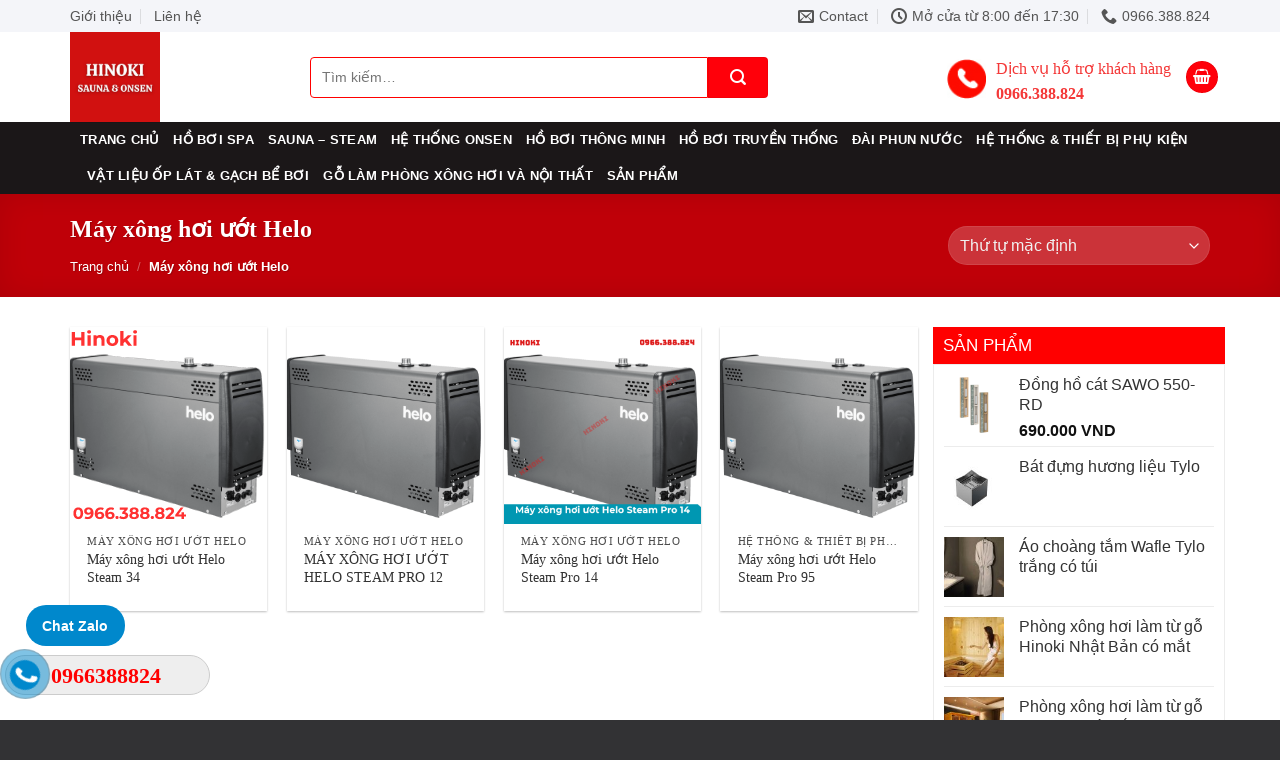

--- FILE ---
content_type: text/html; charset=UTF-8
request_url: https://saunaonsen.com/may-xong-hoi-uot-helo/
body_size: 20532
content:

<!DOCTYPE html>
<html lang="vi" prefix="og: https://ogp.me/ns#" class="loading-site no-js">
<head>
	<meta charset="UTF-8" />
	<link rel="profile" href="http://gmpg.org/xfn/11" />
	<link rel="pingback" href="" />

	<script>(function(html){html.className = html.className.replace(/\bno-js\b/,'js')})(document.documentElement);</script>
<meta name="viewport" content="width=device-width, initial-scale=1, maximum-scale=1" />
<!-- Search Engine Optimization by Rank Math - https://rankmath.com/ -->
<title>Máy xông hơi ướt Helo - saunaonsen</title>
<meta name="description" content="Helo đã mang lại sức khỏe và hạnh phúc cho mọi người trên toàn thế giới trong hơn 100 năm. Máy xông hơi ướt Helo - trải nghiệm cảm giác khỏe mạnh và sảng khoái."/>
<meta name="robots" content="index, follow, max-snippet:-1, max-video-preview:-1, max-image-preview:large"/>
<link rel="canonical" href="https://saunaonsen.com/may-xong-hoi-uot-helo/" />
<meta property="og:locale" content="vi_VN" />
<meta property="og:type" content="article" />
<meta property="og:title" content="Máy xông hơi ướt Helo - saunaonsen" />
<meta property="og:description" content="Helo đã mang lại sức khỏe và hạnh phúc cho mọi người trên toàn thế giới trong hơn 100 năm. Máy xông hơi ướt Helo - trải nghiệm cảm giác khỏe mạnh và sảng khoái." />
<meta property="og:url" content="https://saunaonsen.com/may-xong-hoi-uot-helo/" />
<meta property="og:site_name" content="saunaonsen" />
<meta name="twitter:card" content="summary_large_image" />
<meta name="twitter:title" content="Máy xông hơi ướt Helo - saunaonsen" />
<meta name="twitter:description" content="Helo đã mang lại sức khỏe và hạnh phúc cho mọi người trên toàn thế giới trong hơn 100 năm. Máy xông hơi ướt Helo - trải nghiệm cảm giác khỏe mạnh và sảng khoái." />
<meta name="twitter:label1" content="Sản phẩm" />
<meta name="twitter:data1" content="4" />
<script type="application/ld+json" class="rank-math-schema">{"@context":"https://schema.org","@graph":[{"@type":"Organization","@id":"https://saunaonsen.com/#organization","name":"saunaonsen"},{"@type":"WebSite","@id":"https://saunaonsen.com/#website","url":"https://saunaonsen.com","name":"saunaonsen","publisher":{"@id":"https://saunaonsen.com/#organization"},"inLanguage":"vi"},{"@type":"CollectionPage","@id":"https://saunaonsen.com/may-xong-hoi-uot-helo/#webpage","url":"https://saunaonsen.com/may-xong-hoi-uot-helo/","name":"M\u00e1y x\u00f4ng h\u01a1i \u01b0\u1edbt Helo - saunaonsen","isPartOf":{"@id":"https://saunaonsen.com/#website"},"inLanguage":"vi"}]}</script>
<!-- /Rank Math WordPress SEO plugin -->

<link rel='dns-prefetch' href='//www.googletagmanager.com' />
<link rel='dns-prefetch' href='//cdn.jsdelivr.net' />
<link rel='prefetch' href='https://saunaonsen.com/wp-content/themes/flatsome/assets/js/chunk.countup.js?ver=3.16.1' />
<link rel='prefetch' href='https://saunaonsen.com/wp-content/themes/flatsome/assets/js/chunk.sticky-sidebar.js?ver=3.16.1' />
<link rel='prefetch' href='https://saunaonsen.com/wp-content/themes/flatsome/assets/js/chunk.tooltips.js?ver=3.16.1' />
<link rel='prefetch' href='https://saunaonsen.com/wp-content/themes/flatsome/assets/js/chunk.vendors-popups.js?ver=3.16.1' />
<link rel='prefetch' href='https://saunaonsen.com/wp-content/themes/flatsome/assets/js/chunk.vendors-slider.js?ver=3.16.1' />
<link rel="alternate" type="application/rss+xml" title="Dòng thông tin saunaonsen &raquo;" href="https://saunaonsen.com/feed/" />
<link rel="alternate" type="application/rss+xml" title="Dòng phản hồi saunaonsen &raquo;" href="https://saunaonsen.com/comments/feed/" />
<link rel="alternate" type="application/rss+xml" title="Nguồn cấp saunaonsen &raquo; Máy xông hơi ướt Helo Danh mục" href="https://saunaonsen.com/may-xong-hoi-uot-helo/feed/" />
<script type="text/javascript">
window._wpemojiSettings = {"baseUrl":"https:\/\/s.w.org\/images\/core\/emoji\/14.0.0\/72x72\/","ext":".png","svgUrl":"https:\/\/s.w.org\/images\/core\/emoji\/14.0.0\/svg\/","svgExt":".svg","source":{"concatemoji":"https:\/\/saunaonsen.com\/wp-includes\/js\/wp-emoji-release.min.js?ver=6.3.7"}};
/*! This file is auto-generated */
!function(i,n){var o,s,e;function c(e){try{var t={supportTests:e,timestamp:(new Date).valueOf()};sessionStorage.setItem(o,JSON.stringify(t))}catch(e){}}function p(e,t,n){e.clearRect(0,0,e.canvas.width,e.canvas.height),e.fillText(t,0,0);var t=new Uint32Array(e.getImageData(0,0,e.canvas.width,e.canvas.height).data),r=(e.clearRect(0,0,e.canvas.width,e.canvas.height),e.fillText(n,0,0),new Uint32Array(e.getImageData(0,0,e.canvas.width,e.canvas.height).data));return t.every(function(e,t){return e===r[t]})}function u(e,t,n){switch(t){case"flag":return n(e,"\ud83c\udff3\ufe0f\u200d\u26a7\ufe0f","\ud83c\udff3\ufe0f\u200b\u26a7\ufe0f")?!1:!n(e,"\ud83c\uddfa\ud83c\uddf3","\ud83c\uddfa\u200b\ud83c\uddf3")&&!n(e,"\ud83c\udff4\udb40\udc67\udb40\udc62\udb40\udc65\udb40\udc6e\udb40\udc67\udb40\udc7f","\ud83c\udff4\u200b\udb40\udc67\u200b\udb40\udc62\u200b\udb40\udc65\u200b\udb40\udc6e\u200b\udb40\udc67\u200b\udb40\udc7f");case"emoji":return!n(e,"\ud83e\udef1\ud83c\udffb\u200d\ud83e\udef2\ud83c\udfff","\ud83e\udef1\ud83c\udffb\u200b\ud83e\udef2\ud83c\udfff")}return!1}function f(e,t,n){var r="undefined"!=typeof WorkerGlobalScope&&self instanceof WorkerGlobalScope?new OffscreenCanvas(300,150):i.createElement("canvas"),a=r.getContext("2d",{willReadFrequently:!0}),o=(a.textBaseline="top",a.font="600 32px Arial",{});return e.forEach(function(e){o[e]=t(a,e,n)}),o}function t(e){var t=i.createElement("script");t.src=e,t.defer=!0,i.head.appendChild(t)}"undefined"!=typeof Promise&&(o="wpEmojiSettingsSupports",s=["flag","emoji"],n.supports={everything:!0,everythingExceptFlag:!0},e=new Promise(function(e){i.addEventListener("DOMContentLoaded",e,{once:!0})}),new Promise(function(t){var n=function(){try{var e=JSON.parse(sessionStorage.getItem(o));if("object"==typeof e&&"number"==typeof e.timestamp&&(new Date).valueOf()<e.timestamp+604800&&"object"==typeof e.supportTests)return e.supportTests}catch(e){}return null}();if(!n){if("undefined"!=typeof Worker&&"undefined"!=typeof OffscreenCanvas&&"undefined"!=typeof URL&&URL.createObjectURL&&"undefined"!=typeof Blob)try{var e="postMessage("+f.toString()+"("+[JSON.stringify(s),u.toString(),p.toString()].join(",")+"));",r=new Blob([e],{type:"text/javascript"}),a=new Worker(URL.createObjectURL(r),{name:"wpTestEmojiSupports"});return void(a.onmessage=function(e){c(n=e.data),a.terminate(),t(n)})}catch(e){}c(n=f(s,u,p))}t(n)}).then(function(e){for(var t in e)n.supports[t]=e[t],n.supports.everything=n.supports.everything&&n.supports[t],"flag"!==t&&(n.supports.everythingExceptFlag=n.supports.everythingExceptFlag&&n.supports[t]);n.supports.everythingExceptFlag=n.supports.everythingExceptFlag&&!n.supports.flag,n.DOMReady=!1,n.readyCallback=function(){n.DOMReady=!0}}).then(function(){return e}).then(function(){var e;n.supports.everything||(n.readyCallback(),(e=n.source||{}).concatemoji?t(e.concatemoji):e.wpemoji&&e.twemoji&&(t(e.twemoji),t(e.wpemoji)))}))}((window,document),window._wpemojiSettings);
</script>
<style type="text/css">
img.wp-smiley,
img.emoji {
	display: inline !important;
	border: none !important;
	box-shadow: none !important;
	height: 1em !important;
	width: 1em !important;
	margin: 0 0.07em !important;
	vertical-align: -0.1em !important;
	background: none !important;
	padding: 0 !important;
}
</style>
	<style id='wp-block-library-inline-css' type='text/css'>
:root{--wp-admin-theme-color:#007cba;--wp-admin-theme-color--rgb:0,124,186;--wp-admin-theme-color-darker-10:#006ba1;--wp-admin-theme-color-darker-10--rgb:0,107,161;--wp-admin-theme-color-darker-20:#005a87;--wp-admin-theme-color-darker-20--rgb:0,90,135;--wp-admin-border-width-focus:2px;--wp-block-synced-color:#7a00df;--wp-block-synced-color--rgb:122,0,223}@media (min-resolution:192dpi){:root{--wp-admin-border-width-focus:1.5px}}.wp-element-button{cursor:pointer}:root{--wp--preset--font-size--normal:16px;--wp--preset--font-size--huge:42px}:root .has-very-light-gray-background-color{background-color:#eee}:root .has-very-dark-gray-background-color{background-color:#313131}:root .has-very-light-gray-color{color:#eee}:root .has-very-dark-gray-color{color:#313131}:root .has-vivid-green-cyan-to-vivid-cyan-blue-gradient-background{background:linear-gradient(135deg,#00d084,#0693e3)}:root .has-purple-crush-gradient-background{background:linear-gradient(135deg,#34e2e4,#4721fb 50%,#ab1dfe)}:root .has-hazy-dawn-gradient-background{background:linear-gradient(135deg,#faaca8,#dad0ec)}:root .has-subdued-olive-gradient-background{background:linear-gradient(135deg,#fafae1,#67a671)}:root .has-atomic-cream-gradient-background{background:linear-gradient(135deg,#fdd79a,#004a59)}:root .has-nightshade-gradient-background{background:linear-gradient(135deg,#330968,#31cdcf)}:root .has-midnight-gradient-background{background:linear-gradient(135deg,#020381,#2874fc)}.has-regular-font-size{font-size:1em}.has-larger-font-size{font-size:2.625em}.has-normal-font-size{font-size:var(--wp--preset--font-size--normal)}.has-huge-font-size{font-size:var(--wp--preset--font-size--huge)}.has-text-align-center{text-align:center}.has-text-align-left{text-align:left}.has-text-align-right{text-align:right}#end-resizable-editor-section{display:none}.aligncenter{clear:both}.items-justified-left{justify-content:flex-start}.items-justified-center{justify-content:center}.items-justified-right{justify-content:flex-end}.items-justified-space-between{justify-content:space-between}.screen-reader-text{clip:rect(1px,1px,1px,1px);word-wrap:normal!important;border:0;-webkit-clip-path:inset(50%);clip-path:inset(50%);height:1px;margin:-1px;overflow:hidden;padding:0;position:absolute;width:1px}.screen-reader-text:focus{clip:auto!important;background-color:#ddd;-webkit-clip-path:none;clip-path:none;color:#444;display:block;font-size:1em;height:auto;left:5px;line-height:normal;padding:15px 23px 14px;text-decoration:none;top:5px;width:auto;z-index:100000}html :where(.has-border-color){border-style:solid}html :where([style*=border-top-color]){border-top-style:solid}html :where([style*=border-right-color]){border-right-style:solid}html :where([style*=border-bottom-color]){border-bottom-style:solid}html :where([style*=border-left-color]){border-left-style:solid}html :where([style*=border-width]){border-style:solid}html :where([style*=border-top-width]){border-top-style:solid}html :where([style*=border-right-width]){border-right-style:solid}html :where([style*=border-bottom-width]){border-bottom-style:solid}html :where([style*=border-left-width]){border-left-style:solid}html :where(img[class*=wp-image-]){height:auto;max-width:100%}:where(figure){margin:0 0 1em}html :where(.is-position-sticky){--wp-admin--admin-bar--position-offset:var(--wp-admin--admin-bar--height,0px)}@media screen and (max-width:600px){html :where(.is-position-sticky){--wp-admin--admin-bar--position-offset:0px}}
</style>
<style id='classic-theme-styles-inline-css' type='text/css'>
/*! This file is auto-generated */
.wp-block-button__link{color:#fff;background-color:#32373c;border-radius:9999px;box-shadow:none;text-decoration:none;padding:calc(.667em + 2px) calc(1.333em + 2px);font-size:1.125em}.wp-block-file__button{background:#32373c;color:#fff;text-decoration:none}
</style>
<link rel='stylesheet' id='wtl_phonecall-css' href='https://saunaonsen.com/wp-content/plugins/button-chat-zalo-report-sw/assets/phonecall.css?ver=6.3.7' type='text/css' media='all' />
<link rel='stylesheet' id='kk-star-ratings-css' href='https://saunaonsen.com/wp-content/plugins/kk-star-ratings/src/core/public/css/kk-star-ratings.min.css?ver=5.4.5' type='text/css' media='all' />
<link rel='stylesheet' id='dashicons-css' href='https://saunaonsen.com/wp-includes/css/dashicons.min.css?ver=6.3.7' type='text/css' media='all' />
<link rel='stylesheet' id='post-views-counter-frontend-css' href='https://saunaonsen.com/wp-content/plugins/post-views-counter/css/frontend.min.css?ver=1.3.13' type='text/css' media='all' />
<link rel='stylesheet' id='swcustom_woo-css' href='https://saunaonsen.com/wp-content/plugins/sw_custom_woo_product/assets/swcustom_woo.css?ver=6.3.7' type='text/css' media='all' />
<link rel='stylesheet' id='swqbwoo-css' href='https://saunaonsen.com/wp-content/plugins/sw_quick_buy_woo/assets/swqbwoo.css?ver=6.3.7' type='text/css' media='all' />
<style id='woocommerce-inline-inline-css' type='text/css'>
.woocommerce form .form-row .required { visibility: visible; }
</style>
<link rel='stylesheet' id='flatsome-main-css' href='https://saunaonsen.com/wp-content/themes/flatsome/assets/css/flatsome.css?ver=3.16.1' type='text/css' media='all' />
<style id='flatsome-main-inline-css' type='text/css'>
@font-face {
				font-family: "fl-icons";
				font-display: block;
				src: url(https://saunaonsen.com/wp-content/themes/flatsome/assets/css/icons/fl-icons.eot?v=3.16.1);
				src:
					url(https://saunaonsen.com/wp-content/themes/flatsome/assets/css/icons/fl-icons.eot#iefix?v=3.16.1) format("embedded-opentype"),
					url(https://saunaonsen.com/wp-content/themes/flatsome/assets/css/icons/fl-icons.woff2?v=3.16.1) format("woff2"),
					url(https://saunaonsen.com/wp-content/themes/flatsome/assets/css/icons/fl-icons.ttf?v=3.16.1) format("truetype"),
					url(https://saunaonsen.com/wp-content/themes/flatsome/assets/css/icons/fl-icons.woff?v=3.16.1) format("woff"),
					url(https://saunaonsen.com/wp-content/themes/flatsome/assets/css/icons/fl-icons.svg?v=3.16.1#fl-icons) format("svg");
			}
</style>
<link rel='stylesheet' id='flatsome-shop-css' href='https://saunaonsen.com/wp-content/themes/flatsome/assets/css/flatsome-shop.css?ver=3.16.1' type='text/css' media='all' />
<link rel='stylesheet' id='flatsome-style-css' href='https://saunaonsen.com/wp-content/themes/flatsome/style.css?ver=3.16.1' type='text/css' media='all' />
<script type='text/javascript' src='https://saunaonsen.com/wp-includes/js/jquery/jquery.min.js?ver=3.7.0' id='jquery-core-js'></script>
<script type='text/javascript' src='https://saunaonsen.com/wp-includes/js/jquery/jquery-migrate.min.js?ver=3.4.1' id='jquery-migrate-js'></script>

<!-- Google tag (gtag.js) snippet added by Site Kit -->

<!-- Google Analytics snippet added by Site Kit -->
<script type='text/javascript' src='https://www.googletagmanager.com/gtag/js?id=GT-NF7DGMWQ' id='google_gtagjs-js' async></script>
<script id="google_gtagjs-js-after" type="text/javascript">
window.dataLayer = window.dataLayer || [];function gtag(){dataLayer.push(arguments);}
gtag("set","linker",{"domains":["saunaonsen.com"]});
gtag("js", new Date());
gtag("set", "developer_id.dZTNiMT", true);
gtag("config", "GT-NF7DGMWQ");
</script>

<!-- End Google tag (gtag.js) snippet added by Site Kit -->
<link rel="https://api.w.org/" href="https://saunaonsen.com/wp-json/" /><link rel="alternate" type="application/json" href="https://saunaonsen.com/wp-json/wp/v2/product_cat/73" /><meta name="generator" content="WordPress 6.3.7" />
<meta name="generator" content="Site Kit by Google 1.129.1" /><!-- Analytics by WP Statistics v14.7.2 - https://wp-statistics.com/ -->
<style>.bg{opacity: 0; transition: opacity 1s; -webkit-transition: opacity 1s;} .bg-loaded{opacity: 1;}</style>	<noscript><style>.woocommerce-product-gallery{ opacity: 1 !important; }</style></noscript>
	<link rel="icon" href="https://saunaonsen.com/wp-content/uploads/2024/07/cropped-HINOKI-SAUNA-ONSEN-32x32.jpg" sizes="32x32" />
<link rel="icon" href="https://saunaonsen.com/wp-content/uploads/2024/07/cropped-HINOKI-SAUNA-ONSEN-192x192.jpg" sizes="192x192" />
<link rel="apple-touch-icon" href="https://saunaonsen.com/wp-content/uploads/2024/07/cropped-HINOKI-SAUNA-ONSEN-180x180.jpg" />
<meta name="msapplication-TileImage" content="https://saunaonsen.com/wp-content/uploads/2024/07/cropped-HINOKI-SAUNA-ONSEN-270x270.jpg" />
<style id="custom-css" type="text/css">:root {--primary-color: #ff000a;}.container-width, .full-width .ubermenu-nav, .container, .row{max-width: 1170px}.row.row-collapse{max-width: 1140px}.row.row-small{max-width: 1162.5px}.row.row-large{max-width: 1200px}.header-main{height: 90px}#logo img{max-height: 90px}#logo{width:200px;}.header-bottom{min-height: 40px}.header-top{min-height: 30px}.transparent .header-main{height: 90px}.transparent #logo img{max-height: 90px}.has-transparent + .page-title:first-of-type,.has-transparent + #main > .page-title,.has-transparent + #main > div > .page-title,.has-transparent + #main .page-header-wrapper:first-of-type .page-title{padding-top: 170px;}.header.show-on-scroll,.stuck .header-main{height:70px!important}.stuck #logo img{max-height: 70px!important}.search-form{ width: 73%;}.header-bottom {background-color: #1b1718}.top-bar-nav > li > a{line-height: 16px }.stuck .header-main .nav > li > a{line-height: 50px }.header-bottom-nav > li > a{line-height: 16px }@media (max-width: 549px) {.header-main{height: 70px}#logo img{max-height: 70px}}.header-top{background-color:#f4f5f9!important;}/* Color */.accordion-title.active, .has-icon-bg .icon .icon-inner,.logo a, .primary.is-underline, .primary.is-link, .badge-outline .badge-inner, .nav-outline > li.active> a,.nav-outline >li.active > a, .cart-icon strong,[data-color='primary'], .is-outline.primary{color: #ff000a;}/* Color !important */[data-text-color="primary"]{color: #ff000a!important;}/* Background Color */[data-text-bg="primary"]{background-color: #ff000a;}/* Background */.scroll-to-bullets a,.featured-title, .label-new.menu-item > a:after, .nav-pagination > li > .current,.nav-pagination > li > span:hover,.nav-pagination > li > a:hover,.has-hover:hover .badge-outline .badge-inner,button[type="submit"], .button.wc-forward:not(.checkout):not(.checkout-button), .button.submit-button, .button.primary:not(.is-outline),.featured-table .title,.is-outline:hover, .has-icon:hover .icon-label,.nav-dropdown-bold .nav-column li > a:hover, .nav-dropdown.nav-dropdown-bold > li > a:hover, .nav-dropdown-bold.dark .nav-column li > a:hover, .nav-dropdown.nav-dropdown-bold.dark > li > a:hover, .header-vertical-menu__opener ,.is-outline:hover, .tagcloud a:hover,.grid-tools a, input[type='submit']:not(.is-form), .box-badge:hover .box-text, input.button.alt,.nav-box > li > a:hover,.nav-box > li.active > a,.nav-pills > li.active > a ,.current-dropdown .cart-icon strong, .cart-icon:hover strong, .nav-line-bottom > li > a:before, .nav-line-grow > li > a:before, .nav-line > li > a:before,.banner, .header-top, .slider-nav-circle .flickity-prev-next-button:hover svg, .slider-nav-circle .flickity-prev-next-button:hover .arrow, .primary.is-outline:hover, .button.primary:not(.is-outline), input[type='submit'].primary, input[type='submit'].primary, input[type='reset'].button, input[type='button'].primary, .badge-inner{background-color: #ff000a;}/* Border */.nav-vertical.nav-tabs > li.active > a,.scroll-to-bullets a.active,.nav-pagination > li > .current,.nav-pagination > li > span:hover,.nav-pagination > li > a:hover,.has-hover:hover .badge-outline .badge-inner,.accordion-title.active,.featured-table,.is-outline:hover, .tagcloud a:hover,blockquote, .has-border, .cart-icon strong:after,.cart-icon strong,.blockUI:before, .processing:before,.loading-spin, .slider-nav-circle .flickity-prev-next-button:hover svg, .slider-nav-circle .flickity-prev-next-button:hover .arrow, .primary.is-outline:hover{border-color: #ff000a}.nav-tabs > li.active > a{border-top-color: #ff000a}.widget_shopping_cart_content .blockUI.blockOverlay:before { border-left-color: #ff000a }.woocommerce-checkout-review-order .blockUI.blockOverlay:before { border-left-color: #ff000a }/* Fill */.slider .flickity-prev-next-button:hover svg,.slider .flickity-prev-next-button:hover .arrow{fill: #ff000a;}/* Focus */.primary:focus-visible, .submit-button:focus-visible, button[type="submit"]:focus-visible { outline-color: #ff000a!important; }body{color: #000000}h1,h2,h3,h4,h5,h6,.heading-font{color: #333333;}.header:not(.transparent) .header-bottom-nav.nav > li > a{color: #ffffff;}.header:not(.transparent) .header-bottom-nav.nav > li > a:hover,.header:not(.transparent) .header-bottom-nav.nav > li.active > a,.header:not(.transparent) .header-bottom-nav.nav > li.current > a,.header:not(.transparent) .header-bottom-nav.nav > li > a.active,.header:not(.transparent) .header-bottom-nav.nav > li > a.current{color: #ffffff;}.header-bottom-nav.nav-line-bottom > li > a:before,.header-bottom-nav.nav-line-grow > li > a:before,.header-bottom-nav.nav-line > li > a:before,.header-bottom-nav.nav-box > li > a:hover,.header-bottom-nav.nav-box > li.active > a,.header-bottom-nav.nav-pills > li > a:hover,.header-bottom-nav.nav-pills > li.active > a{color:#FFF!important;background-color: #ffffff;}a{color: #333333;}.current .breadcrumb-step, [data-icon-label]:after, .button#place_order,.button.checkout,.checkout-button,.single_add_to_cart_button.button{background-color: #ff000a!important }.has-equal-box-heights .box-image {padding-top: 100%;}@media screen and (min-width: 550px){.products .box-vertical .box-image{min-width: 300px!important;width: 300px!important;}}.footer-2{background-color: #1b1718}.absolute-footer, html{background-color: #323234}.header-vertical-menu__opener{height: 38px}.header-vertical-menu__opener {width: 283px}.header-vertical-menu__fly-out {width: 284px}.header-vertical-menu__opener{background-color: #9c201d}.nav-vertical-fly-out > li + li {border-top-width: 1px; border-top-style: solid;}/* Custom CSS */.absolute-footer {padding: 5px 0;}p, h1, h2, h3, h4, h5, h6 {font-family:initial;}.widget label {display: inline-block;}#comment,.meta-author {display: none;}.WhyUs h3 {font-size: 0.9em !important;}.WhyUs .col {padding-right: 0;}.WhyUs .icon-box-text {padding-left:0.7em !important;padding-top:7px;}.WhyUs p {font-size: 0.9em;}.dark .is-divider {}a.back-to-top {background: #fe8d27 !important;border: none !important;color: white;}.footer-widgets {font-size:0.9rem;}.html_topbar_right img {float: left;margin-right: 10px;height: 40px;margin-top: 10px;}.html_topbar_right p {float: right;color: #f43838;margin-top: 7px;font-size: 1rem !important;}section.slideHome {padding-top:0 !important;}.nav-vertical-fly-out>li.menu-item>a {padding: 8px 10px !important;}.featured-box h3 {font-size: 1.1em;margin-bottom: 0;}.section-title b {opacity: 0;}h3.section-title {}.section-title-normal {border-bottom: 1px dashed #d0d0d0;border-top: 1px dashed #d0d0d0;}.section-title-normal span {margin-right: 15px;padding-bottom: 0;border-bottom: 0;margin-bottom: 0;background: red;padding: 9px 15px;font-size: 17px;color: white;font-weight: normal;border-left: 2px solid black;}ul.header-nav {margin-left: 10px !important;}.larger-3 span.widget-title {font-size: 17px;font-weight: normal;background: red;padding: 10px;color: white;letter-spacing: 0;display: block;width: 100%;}#product-sidebar,.category-page-row .large-3,.post-sidebar {padding-left: 0px;padding-right: 0;}.larger-3 .widget {border: 1px solid #ddd;}.larger-3 .widget li a {padding-left: 7px;padding-right: 7px;}.col.large-9 {border-right: 0 !important;}.is-divider {display: none;}.flatsome_recent_posts ul,.product_list_widget,.product-categories {padding-left: 10px;padding-right: 10px;border: 1px solid #ececec;}.large-3 span.widget-title {font-size: 17px;font-weight: normal;background: red;padding: 10px;color: white;letter-spacing: 0;display: block;width: 100%;}.section-title-center span {font-size: 1.5rem;color: #ff000a;font-weight: 700; }.section-title-center span:after {content: "";display: table;clear: both;background: url(/wp-content/uploads/2023/09/after-global-title.png);width: 100%;height: 18px;background-repeat: no-repeat;background-position-x: center;background-position-y: bottom;padding-top: 25px;}.label-new.menu-item > a:after{content:"New";}.label-hot.menu-item > a:after{content:"Hot";}.label-sale.menu-item > a:after{content:"Sale";}.label-popular.menu-item > a:after{content:"Popular";}</style><style id="kirki-inline-styles"></style></head>

<body class="archive tax-product_cat term-may-xong-hoi-uot-helo term-73 theme-flatsome woocommerce woocommerce-page woocommerce-no-js lightbox nav-dropdown-has-arrow nav-dropdown-has-shadow nav-dropdown-has-border">


<a class="skip-link screen-reader-text" href="#main">Skip to content</a>

<div id="wrapper">

	
	<header id="header" class="header has-sticky sticky-jump">
		<div class="header-wrapper">
			<div id="top-bar" class="header-top hide-for-sticky">
    <div class="flex-row container">
      <div class="flex-col hide-for-medium flex-left">
          <ul class="nav nav-left medium-nav-center nav-small  nav-divided">
              <li id="menu-item-194" class="menu-item menu-item-type-post_type menu-item-object-page menu-item-194 menu-item-design-default"><a href="https://saunaonsen.com/gioi-thieu/" class="nav-top-link">Giới thiệu</a></li>
<li id="menu-item-1846" class="menu-item menu-item-type-post_type menu-item-object-page menu-item-1846 menu-item-design-default"><a href="https://saunaonsen.com/lien-he-sauna-onsen/" class="nav-top-link">Liên hệ</a></li>
          </ul>
      </div>

      <div class="flex-col hide-for-medium flex-center">
          <ul class="nav nav-center nav-small  nav-divided">
                        </ul>
      </div>

      <div class="flex-col hide-for-medium flex-right">
         <ul class="nav top-bar-nav nav-right nav-small  nav-divided">
              <li class="header-contact-wrapper">
		<ul id="header-contact" class="nav nav-divided nav-uppercase header-contact">
		
						<li class="">
			  <a href="mailto:hotro.hinoki@gmail.com" class="tooltip" title="hotro.hinoki@gmail.com">
				  <i class="icon-envelop" style="font-size:16px;" ></i>			       <span>
			       	Contact			       </span>
			  </a>
			</li>
			
						<li class="">
			  <a class="tooltip" title="Mở cửa từ 8:00 đến 17:30 | Thứ 2 - thứ 7 hàng tuần ">
			  	   <i class="icon-clock" style="font-size:16px;" ></i>			        <span>Mở cửa từ 8:00 đến 17:30</span>
			  </a>
			 </li>
			
						<li class="">
			  <a href="tel:0966.388.824" class="tooltip" title="0966.388.824">
			     <i class="icon-phone" style="font-size:16px;" ></i>			      <span>0966.388.824</span>
			  </a>
			</li>
				</ul>
</li>
          </ul>
      </div>

            <div class="flex-col show-for-medium flex-grow">
          <ul class="nav nav-center nav-small mobile-nav  nav-divided">
              <li class="menu-item menu-item-type-post_type menu-item-object-page menu-item-194 menu-item-design-default"><a href="https://saunaonsen.com/gioi-thieu/" class="nav-top-link">Giới thiệu</a></li>
<li class="menu-item menu-item-type-post_type menu-item-object-page menu-item-1846 menu-item-design-default"><a href="https://saunaonsen.com/lien-he-sauna-onsen/" class="nav-top-link">Liên hệ</a></li>
          </ul>
      </div>
      
    </div>
</div>
<div id="masthead" class="header-main hide-for-sticky">
      <div class="header-inner flex-row container logo-left medium-logo-center" role="navigation">

          <!-- Logo -->
          <div id="logo" class="flex-col logo">
            
<!-- Header logo -->
<a href="https://saunaonsen.com/" title="saunaonsen - saunaonsen" rel="home">
		<img width="500" height="500" src="https://saunaonsen.com/wp-content/uploads/2024/07/HINOKI-SAUNA-ONSEN.jpg" class="header_logo header-logo" alt="saunaonsen"/><img  width="500" height="500" src="https://saunaonsen.com/wp-content/uploads/2024/07/HINOKI-SAUNA-ONSEN.jpg" class="header-logo-dark" alt="saunaonsen"/></a>
          </div>

          <!-- Mobile Left Elements -->
          <div class="flex-col show-for-medium flex-left">
            <ul class="mobile-nav nav nav-left ">
              <li class="nav-icon has-icon">
  		<a href="#" data-open="#main-menu" data-pos="left" data-bg="main-menu-overlay" data-color="" class="is-small" aria-label="Menu" aria-controls="main-menu" aria-expanded="false">

		  <i class="icon-menu" ></i>
		  		</a>
	</li>
            </ul>
          </div>

          <!-- Left Elements -->
          <div class="flex-col hide-for-medium flex-left
            flex-grow">
            <ul class="header-nav header-nav-main nav nav-left  nav-uppercase" >
              <li class="header-search-form search-form html relative has-icon">
	<div class="header-search-form-wrapper">
		<div class="searchform-wrapper ux-search-box relative is-normal"><form role="search" method="get" class="searchform" action="https://saunaonsen.com/">
	<div class="flex-row relative">
						<div class="flex-col flex-grow">
			<label class="screen-reader-text" for="woocommerce-product-search-field-0">Tìm kiếm:</label>
			<input type="search" id="woocommerce-product-search-field-0" class="search-field mb-0" placeholder="Tìm kiếm&hellip;" value="" name="s" />
			<input type="hidden" name="post_type" value="product" />
					</div>
		<div class="flex-col">
			<button type="submit" value="Tìm kiếm" class="ux-search-submit submit-button secondary button icon mb-0" aria-label="Submit">
				<i class="icon-search" ></i>			</button>
		</div>
	</div>
	<div class="live-search-results text-left z-top"></div>
</form>
</div>	</div>
</li>
            </ul>
          </div>

          <!-- Right Elements -->
          <div class="flex-col hide-for-medium flex-right">
            <ul class="header-nav header-nav-main nav nav-right  nav-uppercase">
              <li class="html custom html_topbar_right"><div>
<img src="https://saunaonsen.com/wp-content/uploads/2023/09/t.gif">
<p>Dịch vụ hỗ trợ khách hàng<br> <strong> 0966.388.824 </strong></p>
</div></li><li class="cart-item has-icon has-dropdown">
<div class="header-button">
<a href="https://saunaonsen.com/gio-hang/" title="Giỏ hàng" class="header-cart-link icon primary button circle is-small">



    <i class="icon-shopping-basket"
    data-icon-label="0">
  </i>
  </a>
</div>
 <ul class="nav-dropdown nav-dropdown-default">
    <li class="html widget_shopping_cart">
      <div class="widget_shopping_cart_content">
        

	<p class="woocommerce-mini-cart__empty-message">Chưa có sản phẩm trong giỏ hàng.</p>


      </div>
    </li>
     </ul>

</li>
            </ul>
          </div>

          <!-- Mobile Right Elements -->
          <div class="flex-col show-for-medium flex-right">
            <ul class="mobile-nav nav nav-right ">
              <li class="cart-item has-icon">

<div class="header-button">      <a href="https://saunaonsen.com/gio-hang/" class="header-cart-link off-canvas-toggle nav-top-link icon primary button circle is-small" data-open="#cart-popup" data-class="off-canvas-cart" title="Giỏ hàng" data-pos="right">
  
    <i class="icon-shopping-basket"
    data-icon-label="0">
  </i>
  </a>
</div>

  <!-- Cart Sidebar Popup -->
  <div id="cart-popup" class="mfp-hide widget_shopping_cart">
  <div class="cart-popup-inner inner-padding">
      <div class="cart-popup-title text-center">
          <h4 class="uppercase">Giỏ hàng</h4>
          <div class="is-divider"></div>
      </div>
      <div class="widget_shopping_cart_content">
          

	<p class="woocommerce-mini-cart__empty-message">Chưa có sản phẩm trong giỏ hàng.</p>


      </div>
             <div class="cart-sidebar-content relative"></div>  </div>
  </div>

</li>
            </ul>
          </div>

      </div>

            <div class="container"><div class="top-divider full-width"></div></div>
      </div>
<div id="wide-nav" class="header-bottom wide-nav nav-dark hide-for-medium">
    <div class="flex-row container">

                        <div class="flex-col hide-for-medium flex-left">
                <ul class="nav header-nav header-bottom-nav nav-left  nav-line-bottom nav-uppercase">
                    <li id="menu-item-13" class="menu-item menu-item-type-custom menu-item-object-custom menu-item-13 menu-item-design-default"><a href="/" class="nav-top-link">Trang chủ</a></li>
<li id="menu-item-222" class="menu-item menu-item-type-taxonomy menu-item-object-product_cat menu-item-222 menu-item-design-default"><a href="https://saunaonsen.com/ho-boi-spa/" class="nav-top-link">Hồ bơi Spa</a></li>
<li id="menu-item-225" class="menu-item menu-item-type-taxonomy menu-item-object-product_cat menu-item-225 menu-item-design-default"><a href="https://saunaonsen.com/sauna-steam/" class="nav-top-link">Sauna &#8211; Steam</a></li>
<li id="menu-item-221" class="menu-item menu-item-type-taxonomy menu-item-object-product_cat menu-item-221 menu-item-design-default"><a href="https://saunaonsen.com/he-thong-onsen/" class="nav-top-link">Hệ thống Onsen</a></li>
<li id="menu-item-223" class="menu-item menu-item-type-taxonomy menu-item-object-product_cat menu-item-223 menu-item-design-default"><a href="https://saunaonsen.com/ho-boi-thong-minh/" class="nav-top-link">Hồ bơi thông minh</a></li>
<li id="menu-item-224" class="menu-item menu-item-type-taxonomy menu-item-object-product_cat menu-item-224 menu-item-design-default"><a href="https://saunaonsen.com/ho-boi-truyen-thong/" class="nav-top-link">Hồ bơi truyền thống</a></li>
<li id="menu-item-219" class="menu-item menu-item-type-taxonomy menu-item-object-product_cat menu-item-219 menu-item-design-default"><a href="https://saunaonsen.com/dai-phun-nuoc/" class="nav-top-link">Đài phun nước</a></li>
<li id="menu-item-220" class="menu-item menu-item-type-taxonomy menu-item-object-product_cat menu-item-220 menu-item-design-default"><a href="https://saunaonsen.com/he-thong-thiet-bi-phu-kien/" class="nav-top-link">Hệ thống &amp; thiết bị phụ kiện</a></li>
<li id="menu-item-227" class="menu-item menu-item-type-taxonomy menu-item-object-product_cat menu-item-227 menu-item-design-default"><a href="https://saunaonsen.com/vat-lieu-op-lat-gach-be-boi/" class="nav-top-link">Vật liệu ốp lát &amp; gạch bể bơi</a></li>
<li id="menu-item-2160" class="menu-item menu-item-type-taxonomy menu-item-object-product_cat menu-item-2160 menu-item-design-default"><a href="https://saunaonsen.com/go/" class="nav-top-link">Gỗ làm phòng xông hơi và nội thất</a></li>
<li id="menu-item-12" class="menu-item menu-item-type-post_type menu-item-object-page menu-item-12 menu-item-design-default"><a href="https://saunaonsen.com/cua-hang/" class="nav-top-link">Sản phẩm</a></li>
                </ul>
            </div>
            
            
                        <div class="flex-col hide-for-medium flex-right flex-grow">
              <ul class="nav header-nav header-bottom-nav nav-right  nav-line-bottom nav-uppercase">
                                 </ul>
            </div>
            
            
    </div>
</div>

<div class="header-bg-container fill"><div class="header-bg-image fill"></div><div class="header-bg-color fill"></div></div>		</div>
	</header>

	<div class="shop-page-title category-page-title page-title featured-title dark ">

	<div class="page-title-bg fill">
		<div class="title-bg fill bg-fill" data-parallax-fade="true" data-parallax="-2" data-parallax-background data-parallax-container=".page-title"></div>
		<div class="title-overlay fill"></div>
	</div>

	<div class="page-title-inner flex-row  medium-flex-wrap container">
	  <div class="flex-col flex-grow medium-text-center">
	  	 	 		<h1 class="shop-page-title is-xlarge">Máy xông hơi ướt Helo</h1>
		<div class="is-small">
	<nav class="woocommerce-breadcrumb breadcrumbs "><a href="https://saunaonsen.com">Trang chủ</a> <span class="divider">&#47;</span> Máy xông hơi ướt Helo</nav></div>
<div class="category-filtering category-filter-row show-for-medium">
	<a href="#" data-open="#shop-sidebar" data-visible-after="true" data-pos="left" class="filter-button uppercase plain">
		<i class="icon-equalizer"></i>
		<strong>Lọc</strong>
	</a>
	<div class="inline-block">
			</div>
</div>
	  </div>

	   <div class="flex-col medium-text-center  form-flat">
	  	 	<p class="woocommerce-result-count hide-for-medium">
	Hiển thị tất cả 4 kết quả</p>
<form class="woocommerce-ordering" method="get">
	<select name="orderby" class="orderby" aria-label="Đơn hàng của cửa hàng">
					<option value="menu_order"  selected='selected'>Thứ tự mặc định</option>
					<option value="popularity" >Thứ tự theo mức độ phổ biến</option>
					<option value="date" >Mới nhất</option>
					<option value="price" >Thứ tự theo giá: thấp đến cao</option>
					<option value="price-desc" >Thứ tự theo giá: cao xuống thấp</option>
			</select>
	<input type="hidden" name="paged" value="1" />
	</form>
	   </div>

	</div>
</div>

	<main id="main" class="">
<div class="row category-page-row">

		<div class="col large-9">
		<div class="shop-container">

		
		<div class="woocommerce-notices-wrapper"></div><div class="products row row-small large-columns-4 medium-columns-3 small-columns-2 has-shadow row-box-shadow-1 row-box-shadow-2-hover has-equal-box-heights equalize-box">
<div class="product-small col has-hover product type-product post-1150 status-publish first instock product_cat-may-xong-hoi-uot-helo product_cat-sauna-steam product_tag-helo product_tag-may-xong-hoi-uot product_tag-xong-hoi-uot product_tag-xonghoiuot has-post-thumbnail shipping-taxable product-type-simple">
	<div class="col-inner">
	
<div class="badge-container absolute left top z-1">

</div>
	<div class="product-small box ">
		<div class="box-image">
			<div class="image-fade_in_back">
				<a href="https://saunaonsen.com/may-xong-hoi-uot-helo-steam-34/" aria-label="Máy xông hơi ướt Helo Steam 34">
					<img width="1" height="1" src="data:image/svg+xml,%3Csvg%20viewBox%3D%220%200%201%201%22%20xmlns%3D%22http%3A%2F%2Fwww.w3.org%2F2000%2Fsvg%22%3E%3C%2Fsvg%3E" data-src="https://saunaonsen.com/wp-content/uploads/2023/12/Ban-sao-cua-Blue-Modern-swimming-logo-7.svg" class="lazy-load attachment-woocommerce_thumbnail size-woocommerce_thumbnail" alt="Máy xông hơi ướt Helo" decoding="async" /><img width="1" height="1" src="data:image/svg+xml,%3Csvg%20viewBox%3D%220%200%201%201%22%20xmlns%3D%22http%3A%2F%2Fwww.w3.org%2F2000%2Fsvg%22%3E%3C%2Fsvg%3E" data-src="https://saunaonsen.com/wp-content/uploads/2023/12/Ban-sao-cua-Blue-Modern-swimming-logo-8.svg" class="lazy-load show-on-hover absolute fill hide-for-small back-image" alt="" decoding="async" />				</a>
			</div>
			<div class="image-tools is-small top right show-on-hover">
							</div>
			<div class="image-tools is-small hide-for-small bottom left show-on-hover">
							</div>
			<div class="image-tools grid-tools text-center hide-for-small bottom hover-slide-in show-on-hover">
							</div>
					</div>

		<div class="box-text box-text-products">
			<div class="title-wrapper">		<p class="category uppercase is-smaller no-text-overflow product-cat op-7">
			Máy xông hơi ướt Helo		</p>
	<p class="name product-title woocommerce-loop-product__title"><a href="https://saunaonsen.com/may-xong-hoi-uot-helo-steam-34/" class="woocommerce-LoopProduct-link woocommerce-loop-product__link">Máy xông hơi ướt Helo Steam 34</a></p></div><div class="price-wrapper">
</div>		</div>
	</div>
		</div>
</div><div class="product-small col has-hover product type-product post-953 status-publish instock product_cat-may-xong-hoi-uot-helo product_tag-hinoki product_tag-saunaonsen has-post-thumbnail shipping-taxable product-type-simple">
	<div class="col-inner">
	
<div class="badge-container absolute left top z-1">

</div>
	<div class="product-small box ">
		<div class="box-image">
			<div class="image-fade_in_back">
				<a href="https://saunaonsen.com/may-xong-hoi-uot-helo-steam-pro-12/" aria-label="MÁY XÔNG HƠI ƯỚT HELO STEAM PRO 12">
					<img width="300" height="300" src="data:image/svg+xml,%3Csvg%20viewBox%3D%220%200%20300%20300%22%20xmlns%3D%22http%3A%2F%2Fwww.w3.org%2F2000%2Fsvg%22%3E%3C%2Fsvg%3E" data-src="https://saunaonsen.com/wp-content/uploads/2023/10/STEAMside-2-300x300.png" class="lazy-load attachment-woocommerce_thumbnail size-woocommerce_thumbnail" alt="" decoding="async" srcset="" data-srcset="https://saunaonsen.com/wp-content/uploads/2023/10/STEAMside-2-300x300.png 300w, https://saunaonsen.com/wp-content/uploads/2023/10/STEAMside-2-150x150.png 150w, https://saunaonsen.com/wp-content/uploads/2023/10/STEAMside-2-100x100.png 100w" sizes="(max-width: 300px) 100vw, 300px" /><img width="300" height="300" src="data:image/svg+xml,%3Csvg%20viewBox%3D%220%200%20300%20300%22%20xmlns%3D%22http%3A%2F%2Fwww.w3.org%2F2000%2Fsvg%22%3E%3C%2Fsvg%3E" data-src="https://saunaonsen.com/wp-content/uploads/2023/10/Helo-Steam-Pro-1-300x300.png" class="lazy-load show-on-hover absolute fill hide-for-small back-image" alt="" decoding="async" srcset="" data-srcset="https://saunaonsen.com/wp-content/uploads/2023/10/Helo-Steam-Pro-1-300x300.png 300w, https://saunaonsen.com/wp-content/uploads/2023/10/Helo-Steam-Pro-1-150x150.png 150w, https://saunaonsen.com/wp-content/uploads/2023/10/Helo-Steam-Pro-1-100x100.png 100w" sizes="(max-width: 300px) 100vw, 300px" />				</a>
			</div>
			<div class="image-tools is-small top right show-on-hover">
							</div>
			<div class="image-tools is-small hide-for-small bottom left show-on-hover">
							</div>
			<div class="image-tools grid-tools text-center hide-for-small bottom hover-slide-in show-on-hover">
							</div>
					</div>

		<div class="box-text box-text-products">
			<div class="title-wrapper">		<p class="category uppercase is-smaller no-text-overflow product-cat op-7">
			Máy xông hơi ướt Helo		</p>
	<p class="name product-title woocommerce-loop-product__title"><a href="https://saunaonsen.com/may-xong-hoi-uot-helo-steam-pro-12/" class="woocommerce-LoopProduct-link woocommerce-loop-product__link">MÁY XÔNG HƠI ƯỚT HELO STEAM PRO 12</a></p></div><div class="price-wrapper">
</div>		</div>
	</div>
		</div>
</div><div class="product-small col has-hover product type-product post-1081 status-publish instock product_cat-may-xong-hoi-uot-helo has-post-thumbnail shipping-taxable product-type-simple">
	<div class="col-inner">
	
<div class="badge-container absolute left top z-1">

</div>
	<div class="product-small box ">
		<div class="box-image">
			<div class="image-fade_in_back">
				<a href="https://saunaonsen.com/may-xong-hoi-uot-helo-steam-pro-14/" aria-label="Máy xông hơi ướt Helo Steam Pro 14">
					<img width="300" height="300" src="data:image/svg+xml,%3Csvg%20viewBox%3D%220%200%20300%20300%22%20xmlns%3D%22http%3A%2F%2Fwww.w3.org%2F2000%2Fsvg%22%3E%3C%2Fsvg%3E" data-src="https://saunaonsen.com/wp-content/uploads/2023/12/Hinoki-Bia-album-300x300.png" class="lazy-load attachment-woocommerce_thumbnail size-woocommerce_thumbnail" alt="" decoding="async" srcset="" data-srcset="https://saunaonsen.com/wp-content/uploads/2023/12/Hinoki-Bia-album-300x300.png 300w, https://saunaonsen.com/wp-content/uploads/2023/12/Hinoki-Bia-album-1024x1024.png 1024w, https://saunaonsen.com/wp-content/uploads/2023/12/Hinoki-Bia-album-150x150.png 150w, https://saunaonsen.com/wp-content/uploads/2023/12/Hinoki-Bia-album-768x768.png 768w, https://saunaonsen.com/wp-content/uploads/2023/12/Hinoki-Bia-album-600x600.png 600w, https://saunaonsen.com/wp-content/uploads/2023/12/Hinoki-Bia-album-100x100.png 100w, https://saunaonsen.com/wp-content/uploads/2023/12/Hinoki-Bia-album.png 1400w" sizes="(max-width: 300px) 100vw, 300px" /><img width="300" height="300" src="data:image/svg+xml,%3Csvg%20viewBox%3D%220%200%20300%20300%22%20xmlns%3D%22http%3A%2F%2Fwww.w3.org%2F2000%2Fsvg%22%3E%3C%2Fsvg%3E" data-src="https://saunaonsen.com/wp-content/uploads/2023/12/Helo-Steam-Pro-1-300x300.png" class="lazy-load show-on-hover absolute fill hide-for-small back-image" alt="" decoding="async" srcset="" data-srcset="https://saunaonsen.com/wp-content/uploads/2023/12/Helo-Steam-Pro-1-300x300.png 300w, https://saunaonsen.com/wp-content/uploads/2023/12/Helo-Steam-Pro-1-150x150.png 150w, https://saunaonsen.com/wp-content/uploads/2023/12/Helo-Steam-Pro-1-100x100.png 100w" sizes="(max-width: 300px) 100vw, 300px" />				</a>
			</div>
			<div class="image-tools is-small top right show-on-hover">
							</div>
			<div class="image-tools is-small hide-for-small bottom left show-on-hover">
							</div>
			<div class="image-tools grid-tools text-center hide-for-small bottom hover-slide-in show-on-hover">
							</div>
					</div>

		<div class="box-text box-text-products">
			<div class="title-wrapper">		<p class="category uppercase is-smaller no-text-overflow product-cat op-7">
			Máy xông hơi ướt Helo		</p>
	<p class="name product-title woocommerce-loop-product__title"><a href="https://saunaonsen.com/may-xong-hoi-uot-helo-steam-pro-14/" class="woocommerce-LoopProduct-link woocommerce-loop-product__link">Máy xông hơi ướt Helo Steam Pro 14</a></p></div><div class="price-wrapper">
</div>		</div>
	</div>
		</div>
</div><div class="product-small col has-hover product type-product post-636 status-publish last instock product_cat-he-thong-thiet-bi-phu-kien product_cat-may-xong-hoi-uot-helo product_cat-sauna-steam product_tag-helo product_tag-hinoki product_tag-saunaonsen product_tag-steam product_tag-xong-hoi-uot has-post-thumbnail shipping-taxable product-type-simple">
	<div class="col-inner">
	
<div class="badge-container absolute left top z-1">

</div>
	<div class="product-small box ">
		<div class="box-image">
			<div class="image-fade_in_back">
				<a href="https://saunaonsen.com/may-xong-hoi-uot-helo-steam-pro-95/" aria-label="Máy xông hơi ướt Helo Steam Pro 95">
					<img width="300" height="300" src="data:image/svg+xml,%3Csvg%20viewBox%3D%220%200%20300%20300%22%20xmlns%3D%22http%3A%2F%2Fwww.w3.org%2F2000%2Fsvg%22%3E%3C%2Fsvg%3E" data-src="https://saunaonsen.com/wp-content/uploads/2023/10/STEAMside-2-300x300.png" class="lazy-load attachment-woocommerce_thumbnail size-woocommerce_thumbnail" alt="" decoding="async" srcset="" data-srcset="https://saunaonsen.com/wp-content/uploads/2023/10/STEAMside-2-300x300.png 300w, https://saunaonsen.com/wp-content/uploads/2023/10/STEAMside-2-150x150.png 150w, https://saunaonsen.com/wp-content/uploads/2023/10/STEAMside-2-100x100.png 100w" sizes="(max-width: 300px) 100vw, 300px" /><img width="300" height="300" src="data:image/svg+xml,%3Csvg%20viewBox%3D%220%200%20300%20300%22%20xmlns%3D%22http%3A%2F%2Fwww.w3.org%2F2000%2Fsvg%22%3E%3C%2Fsvg%3E" data-src="https://saunaonsen.com/wp-content/uploads/2023/10/Helo-Steam-Pro-1-300x300.png" class="lazy-load show-on-hover absolute fill hide-for-small back-image" alt="" decoding="async" srcset="" data-srcset="https://saunaonsen.com/wp-content/uploads/2023/10/Helo-Steam-Pro-1-300x300.png 300w, https://saunaonsen.com/wp-content/uploads/2023/10/Helo-Steam-Pro-1-150x150.png 150w, https://saunaonsen.com/wp-content/uploads/2023/10/Helo-Steam-Pro-1-100x100.png 100w" sizes="(max-width: 300px) 100vw, 300px" />				</a>
			</div>
			<div class="image-tools is-small top right show-on-hover">
							</div>
			<div class="image-tools is-small hide-for-small bottom left show-on-hover">
							</div>
			<div class="image-tools grid-tools text-center hide-for-small bottom hover-slide-in show-on-hover">
							</div>
					</div>

		<div class="box-text box-text-products">
			<div class="title-wrapper">		<p class="category uppercase is-smaller no-text-overflow product-cat op-7">
			Hệ thống &amp; thiết bị phụ kiện		</p>
	<p class="name product-title woocommerce-loop-product__title"><a href="https://saunaonsen.com/may-xong-hoi-uot-helo-steam-pro-95/" class="woocommerce-LoopProduct-link woocommerce-loop-product__link">Máy xông hơi ướt Helo Steam Pro 95</a></p></div><div class="price-wrapper">
</div>		</div>
	</div>
		</div>
</div></div><!-- row -->

		</div><!-- shop container -->

		</div>

		<div class="large-3 col hide-for-medium ">
						<div id="shop-sidebar" class="sidebar-inner">
				<aside id="woocommerce_products-4" class="widget woocommerce widget_products"><span class="widget-title shop-sidebar">Sản phẩm</span><div class="is-divider small"></div><ul class="product_list_widget"><li>
	
	<a href="https://saunaonsen.com/dong-ho-cat-sawo-550-rd/">
		<img width="100" height="100" src="data:image/svg+xml,%3Csvg%20viewBox%3D%220%200%20100%20100%22%20xmlns%3D%22http%3A%2F%2Fwww.w3.org%2F2000%2Fsvg%22%3E%3C%2Fsvg%3E" data-src="https://saunaonsen.com/wp-content/uploads/2025/10/Dong-ho-cat-sawo-100x100.png" class="lazy-load attachment-woocommerce_gallery_thumbnail size-woocommerce_gallery_thumbnail" alt="Đồng hồ cát SAWO 550-RD" decoding="async" srcset="" data-srcset="https://saunaonsen.com/wp-content/uploads/2025/10/Dong-ho-cat-sawo-100x100.png 100w, https://saunaonsen.com/wp-content/uploads/2025/10/Dong-ho-cat-sawo-300x300.png 300w, https://saunaonsen.com/wp-content/uploads/2025/10/Dong-ho-cat-sawo-150x150.png 150w, https://saunaonsen.com/wp-content/uploads/2025/10/Dong-ho-cat-sawo.png 600w" sizes="(max-width: 100px) 100vw, 100px" />		<span class="product-title">Đồng hồ cát SAWO 550-RD</span>
	</a>

				
	<span class="woocommerce-Price-amount amount"><bdi>690.000&nbsp;<span class="woocommerce-Price-currencySymbol">VND</span></bdi></span>
	</li>
<li>
	
	<a href="https://saunaonsen.com/bat-dung-huong-lieu-tylo/">
		<img width="100" height="100" src="data:image/svg+xml,%3Csvg%20viewBox%3D%220%200%20100%20100%22%20xmlns%3D%22http%3A%2F%2Fwww.w3.org%2F2000%2Fsvg%22%3E%3C%2Fsvg%3E" data-src="https://saunaonsen.com/wp-content/uploads/2024/12/90152500-100x100.jpg" class="lazy-load attachment-woocommerce_gallery_thumbnail size-woocommerce_gallery_thumbnail" alt="Bát đựng hương liệu Tylo" decoding="async" srcset="" data-srcset="https://saunaonsen.com/wp-content/uploads/2024/12/90152500-100x100.jpg 100w, https://saunaonsen.com/wp-content/uploads/2024/12/90152500-150x150.jpg 150w, https://saunaonsen.com/wp-content/uploads/2024/12/90152500-300x300.jpg 300w" sizes="(max-width: 100px) 100vw, 100px" />		<span class="product-title">Bát đựng hương liệu Tylo</span>
	</a>

				
	
	</li>
<li>
	
	<a href="https://saunaonsen.com/ao-choang-tam-wafle-tylo-trang-co-tui/">
		<img width="100" height="100" src="data:image/svg+xml,%3Csvg%20viewBox%3D%220%200%20100%20100%22%20xmlns%3D%22http%3A%2F%2Fwww.w3.org%2F2000%2Fsvg%22%3E%3C%2Fsvg%3E" data-src="https://saunaonsen.com/wp-content/uploads/2024/12/90162144_1-100x100.jpg" class="lazy-load attachment-woocommerce_gallery_thumbnail size-woocommerce_gallery_thumbnail" alt="Áo choàng Waffle Tylo trắng có túi" decoding="async" srcset="" data-srcset="https://saunaonsen.com/wp-content/uploads/2024/12/90162144_1-100x100.jpg 100w, https://saunaonsen.com/wp-content/uploads/2024/12/90162144_1-150x150.jpg 150w, https://saunaonsen.com/wp-content/uploads/2024/12/90162144_1-300x300.jpg 300w" sizes="(max-width: 100px) 100vw, 100px" />		<span class="product-title">Áo choàng tắm Wafle Tylo trắng có túi</span>
	</a>

				
	
	</li>
<li>
	
	<a href="https://saunaonsen.com/phong-xong-hoi-lam-tu-go-hinoki-nhat-ban-co-mat/">
		<img width="100" height="100" src="data:image/svg+xml,%3Csvg%20viewBox%3D%220%200%20100%20100%22%20xmlns%3D%22http%3A%2F%2Fwww.w3.org%2F2000%2Fsvg%22%3E%3C%2Fsvg%3E" data-src="https://saunaonsen.com/wp-content/uploads/2024/12/phong-xong-hoi-go-hinoki-100x100.jpg" class="lazy-load attachment-woocommerce_gallery_thumbnail size-woocommerce_gallery_thumbnail" alt="Phòng xông hơi làm từ gỗ Hinoki Nhật Bản có mắt gỗ" decoding="async" srcset="" data-srcset="https://saunaonsen.com/wp-content/uploads/2024/12/phong-xong-hoi-go-hinoki-100x100.jpg 100w, https://saunaonsen.com/wp-content/uploads/2024/12/phong-xong-hoi-go-hinoki-150x150.jpg 150w, https://saunaonsen.com/wp-content/uploads/2024/12/phong-xong-hoi-go-hinoki-300x300.jpg 300w" sizes="(max-width: 100px) 100vw, 100px" />		<span class="product-title">Phòng xông hơi làm từ gỗ Hinoki Nhật Bản có mắt</span>
	</a>

				
	
	</li>
<li>
	
	<a href="https://saunaonsen.com/phong-xong-hoi-lam-tu-go-hemlock-co-mat/">
		<img width="100" height="100" src="data:image/svg+xml,%3Csvg%20viewBox%3D%220%200%20100%20100%22%20xmlns%3D%22http%3A%2F%2Fwww.w3.org%2F2000%2Fsvg%22%3E%3C%2Fsvg%3E" data-src="https://saunaonsen.com/wp-content/uploads/2024/12/line-up-for-promo-3-100x100.jpg" class="lazy-load attachment-woocommerce_gallery_thumbnail size-woocommerce_gallery_thumbnail" alt="Phòng xông hơi làm từ gỗ Hemlock" decoding="async" srcset="" data-srcset="https://saunaonsen.com/wp-content/uploads/2024/12/line-up-for-promo-3-100x100.jpg 100w, https://saunaonsen.com/wp-content/uploads/2024/12/line-up-for-promo-3-300x300.jpg 300w, https://saunaonsen.com/wp-content/uploads/2024/12/line-up-for-promo-3-1024x1024.jpg 1024w, https://saunaonsen.com/wp-content/uploads/2024/12/line-up-for-promo-3-150x150.jpg 150w, https://saunaonsen.com/wp-content/uploads/2024/12/line-up-for-promo-3-768x768.jpg 768w, https://saunaonsen.com/wp-content/uploads/2024/12/line-up-for-promo-3-600x600.jpg 600w, https://saunaonsen.com/wp-content/uploads/2024/12/line-up-for-promo-3.jpg 1080w" sizes="(max-width: 100px) 100vw, 100px" />		<span class="product-title">Phòng xông hơi làm từ gỗ Hemlock có mắt</span>
	</a>

				
	
	</li>
</ul></aside><aside id="woocommerce_product_categories-4" class="widget woocommerce widget_product_categories"><span class="widget-title shop-sidebar">Danh mục sản phẩm</span><div class="is-divider small"></div><ul class="product-categories"><li class="cat-item cat-item-93"><a href="https://saunaonsen.com/bang-dieu-khien/">Bảng điều khiển</a></li>
<li class="cat-item cat-item-33"><a href="https://saunaonsen.com/dai-phun-nuoc/">Đài phun nước</a></li>
<li class="cat-item cat-item-110"><a href="https://saunaonsen.com/go/">Gỗ làm phòng xông hơi và nội thất</a></li>
<li class="cat-item cat-item-34 cat-parent"><a href="https://saunaonsen.com/he-thong-thiet-bi-phu-kien/">Hệ thống &amp; thiết bị phụ kiện</a><ul class='children'>
<li class="cat-item cat-item-109"><a href="https://saunaonsen.com/phu-kien-xong-hoi-kho-sawo/">Phụ kiện xông hơi khô Sawo</a></li>
</ul>
</li>
<li class="cat-item cat-item-30"><a href="https://saunaonsen.com/he-thong-onsen/">Hệ thống Onsen</a></li>
<li class="cat-item cat-item-28"><a href="https://saunaonsen.com/ho-boi-spa/">Hồ bơi Spa</a></li>
<li class="cat-item cat-item-31"><a href="https://saunaonsen.com/ho-boi-thong-minh/">Hồ bơi thông minh</a></li>
<li class="cat-item cat-item-32"><a href="https://saunaonsen.com/ho-boi-truyen-thong/">Hồ bơi truyền thống</a></li>
<li class="cat-item cat-item-74"><a href="https://saunaonsen.com/may-bom-nhiet-heatpump/">Máy bơm nhiệt (Heatpump)</a></li>
<li class="cat-item cat-item-77"><a href="https://saunaonsen.com/may-xong-hoi-kho-amerec/">Máy xông hơi khô Amerec</a></li>
<li class="cat-item cat-item-71"><a href="https://saunaonsen.com/may-xong-hoi-kho-helo/">Máy xông hơi khô Helo</a></li>
<li class="cat-item cat-item-107"><a href="https://saunaonsen.com/may-xong-hoi-kho-sawo/">Máy xông hơi khô Sawo</a></li>
<li class="cat-item cat-item-72"><a href="https://saunaonsen.com/may-xong-hoi-kho-tylo/">Máy xông hơi khô Tylo</a></li>
<li class="cat-item cat-item-88"><a href="https://saunaonsen.com/may-xong-hoi-uot-amerec/">Máy xông hơi ướt Amerec</a></li>
<li class="cat-item cat-item-73 current-cat"><a href="https://saunaonsen.com/may-xong-hoi-uot-helo/">Máy xông hơi ướt Helo</a></li>
<li class="cat-item cat-item-106"><a href="https://saunaonsen.com/may-xong-hoi-uot-sawo/">Máy xông hơi ướt Sawo</a></li>
<li class="cat-item cat-item-94"><a href="https://saunaonsen.com/may-xong-hoi-uot-tylo/">Máy xông hơi ướt Tylo</a></li>
<li class="cat-item cat-item-112"><a href="https://saunaonsen.com/phong-xong-hoi-hong-ngoai-sawo/">Phòng xông hơi hồng ngoại SAWO</a></li>
<li class="cat-item cat-item-114"><a href="https://saunaonsen.com/phong-xong-hoi-hong-ngoai-tylo/">Phòng xông hơi hồng ngoại Tylo</a></li>
<li class="cat-item cat-item-111"><a href="https://saunaonsen.com/phong-xong-hoi-tylo/">Phòng xông hơi Tylo</a></li>
<li class="cat-item cat-item-113"><a href="https://saunaonsen.com/phu-kien-ve-sinh-be-boi/">Phụ kiện vệ sinh bể bơi</a></li>
<li class="cat-item cat-item-15"><a href="https://saunaonsen.com/san-pham-khac/">Sản phẩm khác</a></li>
<li class="cat-item cat-item-29"><a href="https://saunaonsen.com/sauna-steam/">Sauna - Steam</a></li>
<li class="cat-item cat-item-119 cat-parent"><a href="https://saunaonsen.com/thiet-bi-be-boi/">Thiết bị bể bơi</a><ul class='children'>
<li class="cat-item cat-item-120"><a href="https://saunaonsen.com/atlas/">Atlas</a></li>
</ul>
</li>
<li class="cat-item cat-item-35"><a href="https://saunaonsen.com/vat-lieu-op-lat-gach-be-boi/">Vật liệu ốp lát &amp; gạch bể bơi</a></li>
</ul></aside>		<aside id="flatsome_recent_posts-2" class="widget flatsome_recent_posts">		<span class="widget-title shop-sidebar">Tin tức mới</span><div class="is-divider small"></div>		<ul>		
		
		<li class="recent-blog-posts-li">
			<div class="flex-row recent-blog-posts align-top pt-half pb-half">
				<div class="flex-col mr-half">
					<div class="badge post-date  badge-outline">
							<div class="badge-inner bg-fill" style="background: url(https://saunaonsen.com/wp-content/uploads/2026/01/Tylo-2025-09-035792-1-1-150x150.webp); border:0;">
                                							</div>
					</div>
				</div>
				<div class="flex-col flex-grow">
					  <a href="https://saunaonsen.com/may-suoi-phong-xong-hoi-twin-crown-commercial/" title="Máy Sưởi Phòng Xông Hơi Twin Crown Commercial – Giải Pháp Hiệu Suất Cao Cho Spa &#038; Khách Sạn">Máy Sưởi Phòng Xông Hơi Twin Crown Commercial – Giải Pháp Hiệu Suất Cao Cho Spa &#038; Khách Sạn</a>
				   	  <span class="post_comments op-7 block is-xsmall"><a href="https://saunaonsen.com/may-suoi-phong-xong-hoi-twin-crown-commercial/#respond"></a></span>
				</div>
			</div>
		</li>
		
		
		<li class="recent-blog-posts-li">
			<div class="flex-row recent-blog-posts align-top pt-half pb-half">
				<div class="flex-col mr-half">
					<div class="badge post-date  badge-outline">
							<div class="badge-inner bg-fill" style="background: url(https://saunaonsen.com/wp-content/uploads/2025/11/Tylo-Calmar-Stadshotell-Commercial-Sauna-Silhouette-7-1-150x150.webp); border:0;">
                                							</div>
					</div>
				</div>
				<div class="flex-col flex-grow">
					  <a href="https://saunaonsen.com/spa-calmar-stadshotell-phong-xong-hoi-tylo/" title="Sự Thanh Lịch Hiện Đại Kết Hợp Nghệ Thuật Xông Hơi Thủ Công Tại Calmar Stadshotell">Sự Thanh Lịch Hiện Đại Kết Hợp Nghệ Thuật Xông Hơi Thủ Công Tại Calmar Stadshotell</a>
				   	  <span class="post_comments op-7 block is-xsmall"><a href="https://saunaonsen.com/spa-calmar-stadshotell-phong-xong-hoi-tylo/#respond"></a></span>
				</div>
			</div>
		</li>
		
		
		<li class="recent-blog-posts-li">
			<div class="flex-row recent-blog-posts align-top pt-half pb-half">
				<div class="flex-col mr-half">
					<div class="badge post-date  badge-outline">
							<div class="badge-inner bg-fill" style="background: url(https://saunaonsen.com/wp-content/uploads/2025/11/ChatGPT-Image-16_01_22-12-thg-11-2025-150x150.png); border:0;">
                                							</div>
					</div>
				</div>
				<div class="flex-col flex-grow">
					  <a href="https://saunaonsen.com/su-ky-dieu-cua-phong-xong-hoi-giang-sinh-am-ap/" title="Sự Kỳ Diệu Của Phòng Xông Hơi Giáng Sinh – Nơi Giữ Lửa Ấm Áp Và Bình Yên Mùa Lễ Hội">Sự Kỳ Diệu Của Phòng Xông Hơi Giáng Sinh – Nơi Giữ Lửa Ấm Áp Và Bình Yên Mùa Lễ Hội</a>
				   	  <span class="post_comments op-7 block is-xsmall"><a href="https://saunaonsen.com/su-ky-dieu-cua-phong-xong-hoi-giang-sinh-am-ap/#respond"></a></span>
				</div>
			</div>
		</li>
		
		
		<li class="recent-blog-posts-li">
			<div class="flex-row recent-blog-posts align-top pt-half pb-half">
				<div class="flex-col mr-half">
					<div class="badge post-date  badge-outline">
							<div class="badge-inner bg-fill" style="background: url(https://saunaonsen.com/wp-content/uploads/2025/10/birk-enwald-znZXwcHdKwM-unsplash-150x150.jpg); border:0;">
                                							</div>
					</div>
				</div>
				<div class="flex-col flex-grow">
					  <a href="https://saunaonsen.com/xong-hoi-lieu-phap-nho-gia-tri-lon-cho-suc-khoe/" title="Xông hơi – Liệu pháp nhỏ, giá trị lớn cho sức khỏe và kinh doanh">Xông hơi – Liệu pháp nhỏ, giá trị lớn cho sức khỏe và kinh doanh</a>
				   	  <span class="post_comments op-7 block is-xsmall"><a href="https://saunaonsen.com/xong-hoi-lieu-phap-nho-gia-tri-lon-cho-suc-khoe/#respond"></a></span>
				</div>
			</div>
		</li>
		
		
		<li class="recent-blog-posts-li">
			<div class="flex-row recent-blog-posts align-top pt-half pb-half">
				<div class="flex-col mr-half">
					<div class="badge post-date  badge-outline">
							<div class="badge-inner bg-fill" style="background: url(https://saunaonsen.com/wp-content/uploads/2025/07/Namnlos-design-150x150.webp); border:0;">
                                							</div>
					</div>
				</div>
				<div class="flex-col flex-grow">
					  <a href="https://saunaonsen.com/tylo-crown-commercial-cho-phong-xong-spa-khach-san/" title="Tylo Crown Commercial &#8211; Nâng tầm hiệu suất phòng xông cho spa và khách sạn">Tylo Crown Commercial &#8211; Nâng tầm hiệu suất phòng xông cho spa và khách sạn</a>
				   	  <span class="post_comments op-7 block is-xsmall"><a href="https://saunaonsen.com/tylo-crown-commercial-cho-phong-xong-spa-khach-san/#respond"></a></span>
				</div>
			</div>
		</li>
				</ul>		</aside>			</div>
					</div>
</div>

</main>

<footer id="footer" class="footer-wrapper">

	
<!-- FOOTER 1 -->

<!-- FOOTER 2 -->
<div class="footer-widgets footer footer-2 dark">
		<div class="row dark large-columns-4 mb-0">
	   		<div id="text-2" class="col pb-0 widget widget_text"><span class="widget-title">Thông tin liên hệ</span><div class="is-divider small"></div>			<div class="textwidget"><p><strong>CÔNG TY CP GIẢI PHÁP NĂNG LƯỢNG TÁI TẠO HINOKI</strong></p>
<p><strong>Hotline:</strong> 0966.388.824<br />
<strong>Email:</strong> hotro.hinoki@gmail.com<br />
<strong>Website:</strong> saunaonsen.com<br />
<strong>Địa Chỉ:</strong> BT06, TT3A KĐT Phùng Khoang, P. Thanh Xuân, TP. Hà Nội</p>
</div>
		</div><div id="nav_menu-2" class="col pb-0 widget widget_nav_menu"><span class="widget-title">Chính sách &#038; hỗ trợ</span><div class="is-divider small"></div><div class="menu-chinh-sach-ho-tro-container"><ul id="menu-chinh-sach-ho-tro" class="menu"><li id="menu-item-42" class="menu-item menu-item-type-post_type menu-item-object-page menu-item-42"><a href="https://saunaonsen.com/chinh-sach-bao-hanh/">CHÍNH SÁCH BẢO HÀNH</a></li>
<li id="menu-item-43" class="menu-item menu-item-type-post_type menu-item-object-page menu-item-43"><a href="https://saunaonsen.com/huong-dan-thanh-toan/">HƯỚNG DẪN THANH TOÁN</a></li>
<li id="menu-item-44" class="menu-item menu-item-type-post_type menu-item-object-page menu-item-44"><a href="https://saunaonsen.com/dieu-khoan-dich-vu/">ĐIỀU KHOẢN DỊCH VỤ</a></li>
<li id="menu-item-45" class="menu-item menu-item-type-post_type menu-item-object-page menu-item-45"><a href="https://saunaonsen.com/chinh-sach-van-chuyen/">CHÍNH SÁCH VẬN CHUYỂN</a></li>
<li id="menu-item-47" class="menu-item menu-item-type-post_type menu-item-object-page menu-item-privacy-policy menu-item-47"><a rel="privacy-policy" href="https://saunaonsen.com/chinh-sach-bao-mat/">Chính sách bảo mật</a></li>
</ul></div></div><div id="text-3" class="col pb-0 widget widget_text"><span class="widget-title">Hỗ trợ bán hàng</span><div class="is-divider small"></div>			<div class="textwidget"><ul class="umf">
<li class="tt">Tư vấn mua hàng: 0966.388.824</li>
<li class="f">Hỗ trợ bảo hành: 0966.388.824</li>
<li class="f">Phản ánh thái độ phục vụ: 0966.388.824</li>
</ul>
</div>
		</div><div id="wp_statistics_widget-2" class="col pb-0 widget widget_wp_statistics_widget"><span class="widget-title">Thống kê truy cập</span><div class="is-divider small"></div><ul><li><label>Đang online:&nbsp;</label>312</li><li><label>Lượt xem hôm qua:&nbsp;</label>1.501</li><li><label>Lượt xem 7 ngày qua:&nbsp;</label>4.471</li><li><label>Lượt xem 30 ngày qua:&nbsp;</label>19.794</li><li><label>Tổng lượt xem:&nbsp;</label>140.970</li></ul></div>		</div>
</div>



<div class="absolute-footer dark medium-text-center small-text-center">
  <div class="container clearfix">

    
    <div class="footer-primary pull-left">
              <div class="menu-danh-muc-san-pham-container"><ul id="menu-danh-muc-san-pham" class="links footer-nav uppercase"><li id="menu-item-101" class="menu-item menu-item-type-taxonomy menu-item-object-product_cat menu-item-101"><a href="https://saunaonsen.com/san-pham-khac/">Sản phẩm khác</a></li>
</ul></div>            <div class="copyright-footer">
        Copyright 2026 © <strong>CÔNG TY CP GIẢI PHÁP NĂNG LƯỢNG TÁI TẠO HINOKI</strong> Design by <a href=" https://sonweb.net" rel="nofollow"> Sơn Web </a>      </div>
          </div>
  </div>
</div>

<a href="#top" class="back-to-top button icon invert plain fixed bottom z-1 is-outline hide-for-medium circle" id="top-link" aria-label="Go to top"><i class="icon-angle-up" ></i></a>

</footer>

</div>

<div id="main-menu" class="mobile-sidebar no-scrollbar mfp-hide">

	
	<div class="sidebar-menu no-scrollbar ">

		
					<ul class="nav nav-sidebar nav-vertical nav-uppercase" data-tab="1">
				<li class="header-search-form search-form html relative has-icon">
	<div class="header-search-form-wrapper">
		<div class="searchform-wrapper ux-search-box relative is-normal"><form role="search" method="get" class="searchform" action="https://saunaonsen.com/">
	<div class="flex-row relative">
						<div class="flex-col flex-grow">
			<label class="screen-reader-text" for="woocommerce-product-search-field-1">Tìm kiếm:</label>
			<input type="search" id="woocommerce-product-search-field-1" class="search-field mb-0" placeholder="Tìm kiếm&hellip;" value="" name="s" />
			<input type="hidden" name="post_type" value="product" />
					</div>
		<div class="flex-col">
			<button type="submit" value="Tìm kiếm" class="ux-search-submit submit-button secondary button icon mb-0" aria-label="Submit">
				<i class="icon-search" ></i>			</button>
		</div>
	</div>
	<div class="live-search-results text-left z-top"></div>
</form>
</div>	</div>
</li>
<li class="menu-item menu-item-type-custom menu-item-object-custom menu-item-13"><a href="/">Trang chủ</a></li>
<li class="menu-item menu-item-type-taxonomy menu-item-object-product_cat menu-item-222"><a href="https://saunaonsen.com/ho-boi-spa/">Hồ bơi Spa</a></li>
<li class="menu-item menu-item-type-taxonomy menu-item-object-product_cat menu-item-225"><a href="https://saunaonsen.com/sauna-steam/">Sauna &#8211; Steam</a></li>
<li class="menu-item menu-item-type-taxonomy menu-item-object-product_cat menu-item-221"><a href="https://saunaonsen.com/he-thong-onsen/">Hệ thống Onsen</a></li>
<li class="menu-item menu-item-type-taxonomy menu-item-object-product_cat menu-item-223"><a href="https://saunaonsen.com/ho-boi-thong-minh/">Hồ bơi thông minh</a></li>
<li class="menu-item menu-item-type-taxonomy menu-item-object-product_cat menu-item-224"><a href="https://saunaonsen.com/ho-boi-truyen-thong/">Hồ bơi truyền thống</a></li>
<li class="menu-item menu-item-type-taxonomy menu-item-object-product_cat menu-item-219"><a href="https://saunaonsen.com/dai-phun-nuoc/">Đài phun nước</a></li>
<li class="menu-item menu-item-type-taxonomy menu-item-object-product_cat menu-item-220"><a href="https://saunaonsen.com/he-thong-thiet-bi-phu-kien/">Hệ thống &amp; thiết bị phụ kiện</a></li>
<li class="menu-item menu-item-type-taxonomy menu-item-object-product_cat menu-item-227"><a href="https://saunaonsen.com/vat-lieu-op-lat-gach-be-boi/">Vật liệu ốp lát &amp; gạch bể bơi</a></li>
<li class="menu-item menu-item-type-taxonomy menu-item-object-product_cat menu-item-2160"><a href="https://saunaonsen.com/go/">Gỗ làm phòng xông hơi và nội thất</a></li>
<li class="menu-item menu-item-type-post_type menu-item-object-page menu-item-12"><a href="https://saunaonsen.com/cua-hang/">Sản phẩm</a></li>
			</ul>
		
		
	</div>

	
</div>
			<div class="fix_chatZalo">
								<a class="btn_chatZalo" target="_blank" href="https://zalo.me/0966388824">
					<span>Chat Zalo  </span>
				</a>
			</div><!--end fix-chatZalo-->
			
			
			<div class="fix_tel">
				<div class="ring-alo-phone ring-alo-green ring-alo-show">
					<div class="ring-alo-ph-circle"></div>
					<div class="ring-alo-ph-circle-fill"></div>
					<div class="ring-alo-ph-img-circle">
						<a href="tel:0966388824">
														<img class="" src="https://saunaonsen.com/wp-content/plugins/button-chat-zalo-report-sw//assets/phone-ring.png" />
						</a>
					</div>
					
				</div>
				<div class="tel">
					<p class="fone">0966388824</p>
					 
				</div>
			</div><!--end fix_tel-->
	
			<!-- css admin All in one -->
			<style type="text/css">
				.btn_chatZalo {
					background-color:  !important;
				}
				.ring-alo-phone.ring-alo-green .ring-alo-ph-img-circle {
					background-color:  !important;
				}
			</style>
			
		    <div id="login-form-popup" class="lightbox-content mfp-hide">
            	<div class="woocommerce">
      		<div class="woocommerce-notices-wrapper"></div>
<div class="account-container lightbox-inner">

	
			<div class="account-login-inner">

				<h3 class="uppercase">Đăng nhập</h3>

				<form class="woocommerce-form woocommerce-form-login login" method="post">

					
					<p class="woocommerce-form-row woocommerce-form-row--wide form-row form-row-wide">
						<label for="username">Tên tài khoản hoặc địa chỉ email&nbsp;<span class="required">*</span></label>
						<input type="text" class="woocommerce-Input woocommerce-Input--text input-text" name="username" id="username" autocomplete="username" value="" />					</p>
					<p class="woocommerce-form-row woocommerce-form-row--wide form-row form-row-wide">
						<label for="password">Mật khẩu&nbsp;<span class="required">*</span></label>
						<input class="woocommerce-Input woocommerce-Input--text input-text" type="password" name="password" id="password" autocomplete="current-password" />
					</p>

					
					<p class="form-row">
						<label class="woocommerce-form__label woocommerce-form__label-for-checkbox woocommerce-form-login__rememberme">
							<input class="woocommerce-form__input woocommerce-form__input-checkbox" name="rememberme" type="checkbox" id="rememberme" value="forever" /> <span>Ghi nhớ mật khẩu</span>
						</label>
						<input type="hidden" id="woocommerce-login-nonce" name="woocommerce-login-nonce" value="a057a420ee" /><input type="hidden" name="_wp_http_referer" value="/may-xong-hoi-uot-helo/" />						<button type="submit" class="woocommerce-button button woocommerce-form-login__submit" name="login" value="Đăng nhập">Đăng nhập</button>
					</p>
					<p class="woocommerce-LostPassword lost_password">
						<a href="https://saunaonsen.com/tai-khoan/lost-password/">Quên mật khẩu?</a>
					</p>

					
				</form>
			</div>

			
</div>

		</div>
      	    </div>
  <script type="application/ld+json">{"@context":"https:\/\/schema.org\/","@type":"BreadcrumbList","itemListElement":[{"@type":"ListItem","position":1,"item":{"name":"Trang ch\u1ee7","@id":"https:\/\/saunaonsen.com"}},{"@type":"ListItem","position":2,"item":{"name":"M\u00e1y x\u00f4ng h\u01a1i \u01b0\u1edbt Helo","@id":"https:\/\/saunaonsen.com\/may-xong-hoi-uot-helo\/"}}]}</script>	<script type="text/javascript">
		(function () {
			var c = document.body.className;
			c = c.replace(/woocommerce-no-js/, 'woocommerce-js');
			document.body.className = c;
		})();
	</script>
	<style id='global-styles-inline-css' type='text/css'>
body{--wp--preset--color--black: #000000;--wp--preset--color--cyan-bluish-gray: #abb8c3;--wp--preset--color--white: #ffffff;--wp--preset--color--pale-pink: #f78da7;--wp--preset--color--vivid-red: #cf2e2e;--wp--preset--color--luminous-vivid-orange: #ff6900;--wp--preset--color--luminous-vivid-amber: #fcb900;--wp--preset--color--light-green-cyan: #7bdcb5;--wp--preset--color--vivid-green-cyan: #00d084;--wp--preset--color--pale-cyan-blue: #8ed1fc;--wp--preset--color--vivid-cyan-blue: #0693e3;--wp--preset--color--vivid-purple: #9b51e0;--wp--preset--gradient--vivid-cyan-blue-to-vivid-purple: linear-gradient(135deg,rgba(6,147,227,1) 0%,rgb(155,81,224) 100%);--wp--preset--gradient--light-green-cyan-to-vivid-green-cyan: linear-gradient(135deg,rgb(122,220,180) 0%,rgb(0,208,130) 100%);--wp--preset--gradient--luminous-vivid-amber-to-luminous-vivid-orange: linear-gradient(135deg,rgba(252,185,0,1) 0%,rgba(255,105,0,1) 100%);--wp--preset--gradient--luminous-vivid-orange-to-vivid-red: linear-gradient(135deg,rgba(255,105,0,1) 0%,rgb(207,46,46) 100%);--wp--preset--gradient--very-light-gray-to-cyan-bluish-gray: linear-gradient(135deg,rgb(238,238,238) 0%,rgb(169,184,195) 100%);--wp--preset--gradient--cool-to-warm-spectrum: linear-gradient(135deg,rgb(74,234,220) 0%,rgb(151,120,209) 20%,rgb(207,42,186) 40%,rgb(238,44,130) 60%,rgb(251,105,98) 80%,rgb(254,248,76) 100%);--wp--preset--gradient--blush-light-purple: linear-gradient(135deg,rgb(255,206,236) 0%,rgb(152,150,240) 100%);--wp--preset--gradient--blush-bordeaux: linear-gradient(135deg,rgb(254,205,165) 0%,rgb(254,45,45) 50%,rgb(107,0,62) 100%);--wp--preset--gradient--luminous-dusk: linear-gradient(135deg,rgb(255,203,112) 0%,rgb(199,81,192) 50%,rgb(65,88,208) 100%);--wp--preset--gradient--pale-ocean: linear-gradient(135deg,rgb(255,245,203) 0%,rgb(182,227,212) 50%,rgb(51,167,181) 100%);--wp--preset--gradient--electric-grass: linear-gradient(135deg,rgb(202,248,128) 0%,rgb(113,206,126) 100%);--wp--preset--gradient--midnight: linear-gradient(135deg,rgb(2,3,129) 0%,rgb(40,116,252) 100%);--wp--preset--font-size--small: 13px;--wp--preset--font-size--medium: 20px;--wp--preset--font-size--large: 36px;--wp--preset--font-size--x-large: 42px;--wp--preset--spacing--20: 0.44rem;--wp--preset--spacing--30: 0.67rem;--wp--preset--spacing--40: 1rem;--wp--preset--spacing--50: 1.5rem;--wp--preset--spacing--60: 2.25rem;--wp--preset--spacing--70: 3.38rem;--wp--preset--spacing--80: 5.06rem;--wp--preset--shadow--natural: 6px 6px 9px rgba(0, 0, 0, 0.2);--wp--preset--shadow--deep: 12px 12px 50px rgba(0, 0, 0, 0.4);--wp--preset--shadow--sharp: 6px 6px 0px rgba(0, 0, 0, 0.2);--wp--preset--shadow--outlined: 6px 6px 0px -3px rgba(255, 255, 255, 1), 6px 6px rgba(0, 0, 0, 1);--wp--preset--shadow--crisp: 6px 6px 0px rgba(0, 0, 0, 1);}:where(.is-layout-flex){gap: 0.5em;}:where(.is-layout-grid){gap: 0.5em;}body .is-layout-flow > .alignleft{float: left;margin-inline-start: 0;margin-inline-end: 2em;}body .is-layout-flow > .alignright{float: right;margin-inline-start: 2em;margin-inline-end: 0;}body .is-layout-flow > .aligncenter{margin-left: auto !important;margin-right: auto !important;}body .is-layout-constrained > .alignleft{float: left;margin-inline-start: 0;margin-inline-end: 2em;}body .is-layout-constrained > .alignright{float: right;margin-inline-start: 2em;margin-inline-end: 0;}body .is-layout-constrained > .aligncenter{margin-left: auto !important;margin-right: auto !important;}body .is-layout-constrained > :where(:not(.alignleft):not(.alignright):not(.alignfull)){max-width: var(--wp--style--global--content-size);margin-left: auto !important;margin-right: auto !important;}body .is-layout-constrained > .alignwide{max-width: var(--wp--style--global--wide-size);}body .is-layout-flex{display: flex;}body .is-layout-flex{flex-wrap: wrap;align-items: center;}body .is-layout-flex > *{margin: 0;}body .is-layout-grid{display: grid;}body .is-layout-grid > *{margin: 0;}:where(.wp-block-columns.is-layout-flex){gap: 2em;}:where(.wp-block-columns.is-layout-grid){gap: 2em;}:where(.wp-block-post-template.is-layout-flex){gap: 1.25em;}:where(.wp-block-post-template.is-layout-grid){gap: 1.25em;}.has-black-color{color: var(--wp--preset--color--black) !important;}.has-cyan-bluish-gray-color{color: var(--wp--preset--color--cyan-bluish-gray) !important;}.has-white-color{color: var(--wp--preset--color--white) !important;}.has-pale-pink-color{color: var(--wp--preset--color--pale-pink) !important;}.has-vivid-red-color{color: var(--wp--preset--color--vivid-red) !important;}.has-luminous-vivid-orange-color{color: var(--wp--preset--color--luminous-vivid-orange) !important;}.has-luminous-vivid-amber-color{color: var(--wp--preset--color--luminous-vivid-amber) !important;}.has-light-green-cyan-color{color: var(--wp--preset--color--light-green-cyan) !important;}.has-vivid-green-cyan-color{color: var(--wp--preset--color--vivid-green-cyan) !important;}.has-pale-cyan-blue-color{color: var(--wp--preset--color--pale-cyan-blue) !important;}.has-vivid-cyan-blue-color{color: var(--wp--preset--color--vivid-cyan-blue) !important;}.has-vivid-purple-color{color: var(--wp--preset--color--vivid-purple) !important;}.has-black-background-color{background-color: var(--wp--preset--color--black) !important;}.has-cyan-bluish-gray-background-color{background-color: var(--wp--preset--color--cyan-bluish-gray) !important;}.has-white-background-color{background-color: var(--wp--preset--color--white) !important;}.has-pale-pink-background-color{background-color: var(--wp--preset--color--pale-pink) !important;}.has-vivid-red-background-color{background-color: var(--wp--preset--color--vivid-red) !important;}.has-luminous-vivid-orange-background-color{background-color: var(--wp--preset--color--luminous-vivid-orange) !important;}.has-luminous-vivid-amber-background-color{background-color: var(--wp--preset--color--luminous-vivid-amber) !important;}.has-light-green-cyan-background-color{background-color: var(--wp--preset--color--light-green-cyan) !important;}.has-vivid-green-cyan-background-color{background-color: var(--wp--preset--color--vivid-green-cyan) !important;}.has-pale-cyan-blue-background-color{background-color: var(--wp--preset--color--pale-cyan-blue) !important;}.has-vivid-cyan-blue-background-color{background-color: var(--wp--preset--color--vivid-cyan-blue) !important;}.has-vivid-purple-background-color{background-color: var(--wp--preset--color--vivid-purple) !important;}.has-black-border-color{border-color: var(--wp--preset--color--black) !important;}.has-cyan-bluish-gray-border-color{border-color: var(--wp--preset--color--cyan-bluish-gray) !important;}.has-white-border-color{border-color: var(--wp--preset--color--white) !important;}.has-pale-pink-border-color{border-color: var(--wp--preset--color--pale-pink) !important;}.has-vivid-red-border-color{border-color: var(--wp--preset--color--vivid-red) !important;}.has-luminous-vivid-orange-border-color{border-color: var(--wp--preset--color--luminous-vivid-orange) !important;}.has-luminous-vivid-amber-border-color{border-color: var(--wp--preset--color--luminous-vivid-amber) !important;}.has-light-green-cyan-border-color{border-color: var(--wp--preset--color--light-green-cyan) !important;}.has-vivid-green-cyan-border-color{border-color: var(--wp--preset--color--vivid-green-cyan) !important;}.has-pale-cyan-blue-border-color{border-color: var(--wp--preset--color--pale-cyan-blue) !important;}.has-vivid-cyan-blue-border-color{border-color: var(--wp--preset--color--vivid-cyan-blue) !important;}.has-vivid-purple-border-color{border-color: var(--wp--preset--color--vivid-purple) !important;}.has-vivid-cyan-blue-to-vivid-purple-gradient-background{background: var(--wp--preset--gradient--vivid-cyan-blue-to-vivid-purple) !important;}.has-light-green-cyan-to-vivid-green-cyan-gradient-background{background: var(--wp--preset--gradient--light-green-cyan-to-vivid-green-cyan) !important;}.has-luminous-vivid-amber-to-luminous-vivid-orange-gradient-background{background: var(--wp--preset--gradient--luminous-vivid-amber-to-luminous-vivid-orange) !important;}.has-luminous-vivid-orange-to-vivid-red-gradient-background{background: var(--wp--preset--gradient--luminous-vivid-orange-to-vivid-red) !important;}.has-very-light-gray-to-cyan-bluish-gray-gradient-background{background: var(--wp--preset--gradient--very-light-gray-to-cyan-bluish-gray) !important;}.has-cool-to-warm-spectrum-gradient-background{background: var(--wp--preset--gradient--cool-to-warm-spectrum) !important;}.has-blush-light-purple-gradient-background{background: var(--wp--preset--gradient--blush-light-purple) !important;}.has-blush-bordeaux-gradient-background{background: var(--wp--preset--gradient--blush-bordeaux) !important;}.has-luminous-dusk-gradient-background{background: var(--wp--preset--gradient--luminous-dusk) !important;}.has-pale-ocean-gradient-background{background: var(--wp--preset--gradient--pale-ocean) !important;}.has-electric-grass-gradient-background{background: var(--wp--preset--gradient--electric-grass) !important;}.has-midnight-gradient-background{background: var(--wp--preset--gradient--midnight) !important;}.has-small-font-size{font-size: var(--wp--preset--font-size--small) !important;}.has-medium-font-size{font-size: var(--wp--preset--font-size--medium) !important;}.has-large-font-size{font-size: var(--wp--preset--font-size--large) !important;}.has-x-large-font-size{font-size: var(--wp--preset--font-size--x-large) !important;}
</style>
<script type='text/javascript' id='r_main-js-extra'>
/* <![CDATA[ */
var zalo_obj = {"ajax_url":"https:\/\/saunaonsen.com\/wp-admin\/admin-ajax.php"};
/* ]]> */
</script>
<script type='text/javascript' src='https://saunaonsen.com/wp-content/plugins/button-chat-zalo-report-sw/js/main.js?ver=1.0.0' id='r_main-js'></script>
<script type='text/javascript' id='kk-star-ratings-js-extra'>
/* <![CDATA[ */
var kk_star_ratings = {"action":"kk-star-ratings","endpoint":"https:\/\/saunaonsen.com\/wp-admin\/admin-ajax.php","nonce":"35cb0ae3a0"};
/* ]]> */
</script>
<script type='text/javascript' src='https://saunaonsen.com/wp-content/plugins/kk-star-ratings/src/core/public/js/kk-star-ratings.min.js?ver=5.4.5' id='kk-star-ratings-js'></script>
<script type='text/javascript' src='https://saunaonsen.com/wp-content/plugins/sw_quick_buy_woo/js/jquery.bpopup.min.js?ver=1.0.0' id='bpopup-js'></script>
<script type='text/javascript' id='sw_qbw-js-extra'>
/* <![CDATA[ */
var swqbw_obj = {"ajax_url":"https:\/\/saunaonsen.com\/wp-admin\/admin-ajax.php"};
/* ]]> */
</script>
<script type='text/javascript' src='https://saunaonsen.com/wp-content/plugins/sw_quick_buy_woo/js/swqbw.js?ver=1.0.0' id='sw_qbw-js'></script>
<script type='text/javascript' src='https://saunaonsen.com/wp-content/plugins/woocommerce/assets/js/jquery-blockui/jquery.blockUI.min.js?ver=2.7.0-wc.7.3.0' id='jquery-blockui-js'></script>
<script type='text/javascript' id='wc-add-to-cart-js-extra'>
/* <![CDATA[ */
var wc_add_to_cart_params = {"ajax_url":"\/wp-admin\/admin-ajax.php","wc_ajax_url":"\/?wc-ajax=%%endpoint%%","i18n_view_cart":"Xem gi\u1ecf h\u00e0ng","cart_url":"https:\/\/saunaonsen.com\/gio-hang\/","is_cart":"","cart_redirect_after_add":"no"};
/* ]]> */
</script>
<script type='text/javascript' src='https://saunaonsen.com/wp-content/plugins/woocommerce/assets/js/frontend/add-to-cart.min.js?ver=7.3.0' id='wc-add-to-cart-js'></script>
<script type='text/javascript' src='https://saunaonsen.com/wp-content/plugins/woocommerce/assets/js/js-cookie/js.cookie.min.js?ver=2.1.4-wc.7.3.0' id='js-cookie-js'></script>
<script type='text/javascript' id='woocommerce-js-extra'>
/* <![CDATA[ */
var woocommerce_params = {"ajax_url":"\/wp-admin\/admin-ajax.php","wc_ajax_url":"\/?wc-ajax=%%endpoint%%"};
/* ]]> */
</script>
<script type='text/javascript' src='https://saunaonsen.com/wp-content/plugins/woocommerce/assets/js/frontend/woocommerce.min.js?ver=7.3.0' id='woocommerce-js'></script>
<script type='text/javascript' id='wc-cart-fragments-js-extra'>
/* <![CDATA[ */
var wc_cart_fragments_params = {"ajax_url":"\/wp-admin\/admin-ajax.php","wc_ajax_url":"\/?wc-ajax=%%endpoint%%","cart_hash_key":"wc_cart_hash_e550f120e51ac95a960e259f4146388d","fragment_name":"wc_fragments_e550f120e51ac95a960e259f4146388d","request_timeout":"5000"};
/* ]]> */
</script>
<script type='text/javascript' src='https://saunaonsen.com/wp-content/plugins/woocommerce/assets/js/frontend/cart-fragments.min.js?ver=7.3.0' id='wc-cart-fragments-js'></script>
<script type='text/javascript' id='wp-statistics-tracker-js-extra'>
/* <![CDATA[ */
var WP_Statistics_Tracker_Object = {"hitRequestUrl":"https:\/\/saunaonsen.com\/wp-json\/wp-statistics\/v2\/hit?wp_statistics_hit_rest=yes&current_page_type=tax&current_page_id=73&search_query&page_uri=L21heS14b25nLWhvaS11b3QtaGVsby8","keepOnlineRequestUrl":"https:\/\/saunaonsen.com\/wp-json\/wp-statistics\/v2\/online?wp_statistics_hit_rest=yes&current_page_type=tax&current_page_id=73&search_query&page_uri=L21heS14b25nLWhvaS11b3QtaGVsby8","option":{"dntEnabled":"1","cacheCompatibility":""}};
/* ]]> */
</script>
<script type='text/javascript' src='https://saunaonsen.com/wp-content/plugins/wp-statistics/assets/js/tracker.js?ver=14.7.2' id='wp-statistics-tracker-js'></script>
<script type='text/javascript' src='https://saunaonsen.com/wp-content/themes/flatsome/inc/extensions/flatsome-live-search/flatsome-live-search.js?ver=3.16.1' id='flatsome-live-search-js'></script>
<script type='text/javascript' src='https://saunaonsen.com/wp-includes/js/dist/vendor/wp-polyfill-inert.min.js?ver=3.1.2' id='wp-polyfill-inert-js'></script>
<script type='text/javascript' src='https://saunaonsen.com/wp-includes/js/dist/vendor/regenerator-runtime.min.js?ver=0.13.11' id='regenerator-runtime-js'></script>
<script type='text/javascript' src='https://saunaonsen.com/wp-includes/js/dist/vendor/wp-polyfill.min.js?ver=3.15.0' id='wp-polyfill-js'></script>
<script type='text/javascript' src='https://saunaonsen.com/wp-includes/js/hoverIntent.min.js?ver=1.10.2' id='hoverIntent-js'></script>
<script type='text/javascript' id='flatsome-js-js-extra'>
/* <![CDATA[ */
var flatsomeVars = {"theme":{"version":"3.16.1"},"ajaxurl":"https:\/\/saunaonsen.com\/wp-admin\/admin-ajax.php","rtl":"","sticky_height":"70","assets_url":"https:\/\/saunaonsen.com\/wp-content\/themes\/flatsome\/assets\/js\/","lightbox":{"close_markup":"<button title=\"%title%\" type=\"button\" class=\"mfp-close\"><svg xmlns=\"http:\/\/www.w3.org\/2000\/svg\" width=\"28\" height=\"28\" viewBox=\"0 0 24 24\" fill=\"none\" stroke=\"currentColor\" stroke-width=\"2\" stroke-linecap=\"round\" stroke-linejoin=\"round\" class=\"feather feather-x\"><line x1=\"18\" y1=\"6\" x2=\"6\" y2=\"18\"><\/line><line x1=\"6\" y1=\"6\" x2=\"18\" y2=\"18\"><\/line><\/svg><\/button>","close_btn_inside":false},"user":{"can_edit_pages":false},"i18n":{"mainMenu":"Main Menu","toggleButton":"Toggle"},"options":{"cookie_notice_version":"1","swatches_layout":false,"swatches_box_select_event":false,"swatches_box_behavior_selected":false,"swatches_box_update_urls":"1","swatches_box_reset":false,"swatches_box_reset_extent":false,"swatches_box_reset_time":300,"search_result_latency":"0"},"is_mini_cart_reveal":"1"};
/* ]]> */
</script>
<script type='text/javascript' src='https://saunaonsen.com/wp-content/themes/flatsome/assets/js/flatsome.js?ver=fcf0c1642621a86609ed4ca283f0db68' id='flatsome-js-js'></script>
<script type='text/javascript' src='https://saunaonsen.com/wp-content/themes/flatsome/inc/extensions/flatsome-lazy-load/flatsome-lazy-load.js?ver=3.16.1' id='flatsome-lazy-js'></script>
<script type='text/javascript' src='https://saunaonsen.com/wp-content/themes/flatsome/assets/js/woocommerce.js?ver=a0349779516f2e7c5703074420d5e855' id='flatsome-theme-woocommerce-js-js'></script>
<!--[if IE]>
<script type='text/javascript' src='https://cdn.jsdelivr.net/npm/intersection-observer-polyfill@0.1.0/dist/IntersectionObserver.js?ver=0.1.0' id='intersection-observer-polyfill-js'></script>
<![endif]-->
    <script>
        var zalo_acc = {
            "09025sss" : "1crv3d738ol..",
        };
        function devvnCheckLinkAvailability(link, successCallback, errorCallback) {
            var hiddenIframe = document.querySelector("#hiddenIframe");
            if (!hiddenIframe) {
                hiddenIframe = document.createElement("iframe");
                hiddenIframe.id = "hiddenIframe";
                hiddenIframe.style.display = "none";
                document.body.appendChild(hiddenIframe);
            }
            var timeout = setTimeout(function () {
                errorCallback("Link is not supported.");
                window.removeEventListener("blur", handleBlur);
            }, 2500);
            var result = {};
            function handleMouseMove(event) {
                if (!result.x) {
                    result = {
                        x: event.clientX,
                        y: event.clientY,
                    };
                }
            }
            function handleBlur() {
                clearTimeout(timeout);
                window.addEventListener("mousemove", handleMouseMove);
            }
            window.addEventListener("blur", handleBlur);
            window.addEventListener(
                "focus",
                function onFocus() {
                    setTimeout(function () {
                        if (document.hasFocus()) {
                            successCallback(function (pos) {
                                if (!pos.x) {
                                    return true;
                                }
                                var screenWidth =
                                    window.innerWidth ||
                                    document.documentElement.clientWidth ||
                                    document.body.clientWidth;
                                var alertWidth = 300;
                                var alertHeight = 100;
                                var isXInRange =
                                    pos.x - 100 < 0.5 * (screenWidth + alertWidth) &&
                                    pos.x + 100 > 0.5 * (screenWidth + alertWidth);
                                var isYInRange =
                                    pos.y - 40 < alertHeight && pos.y + 40 > alertHeight;
                                return isXInRange && isYInRange
                                    ? "Link can be opened."
                                    : "Link is not supported.";
                            }(result));
                        } else {
                            successCallback("Link can be opened.");
                        }
                        window.removeEventListener("focus", onFocus);
                        window.removeEventListener("blur", handleBlur);
                        window.removeEventListener("mousemove", handleMouseMove);
                    }, 500);
                },
                { once: true }
            );
            hiddenIframe.contentWindow.location.href = link;
        }
        Object.keys(zalo_acc).map(function(sdt, index) {
            let qrcode = zalo_acc[sdt];
            const zaloLinks = document.querySelectorAll('a[href*="zalo.me/'+sdt+'"]');
            zaloLinks.forEach((zalo) => {
                zalo.addEventListener("click", (event) => {
                    event.preventDefault();
                    const userAgent = navigator.userAgent.toLowerCase();
                    const isIOS = /iphone|ipad|ipod/.test(userAgent);
                    const isAndroid = /android/.test(userAgent);
                    let redirectURL = null;
                    if (isIOS) {
                        redirectURL = 'zalo://qr/p/'+qrcode;
                        window.location.href = redirectURL;
                    } else if (isAndroid) {
                        redirectURL = 'zalo://zaloapp.com/qr/p/'+qrcode;
                        window.location.href = redirectURL;
                    } else {
                        redirectURL = 'zalo://conversation?phone='+sdt;
                        zalo.classList.add("zalo_loading");
                        devvnCheckLinkAvailability(
                            redirectURL,
                            function (result) {
                                zalo.classList.remove("zalo_loading");
                            },
                            function (error) {
                                zalo.classList.remove("zalo_loading");
                                redirectURL = 'https://chat.zalo.me/?phone='+sdt;
                                window.location.href = redirectURL;
                            }
                        );
                    }
                });
            });
        });
        //Thêm css vào site để lúc ấn trên pc trong lúc chờ check chuyển hướng sẽ không ấn vào thẻ a đó được nữa
        var styleElement = document.createElement("style");
        var cssCode = ".zalo_loading { pointer-events: none; }";
        styleElement.innerHTML = cssCode;
        document.head.appendChild(styleElement);
    </script>
    
</body>
</html>


--- FILE ---
content_type: text/css
request_url: https://saunaonsen.com/wp-content/plugins/sw_custom_woo_product/assets/swcustom_woo.css?ver=6.3.7
body_size: -104
content:
fieldset.sw_km {
    margin: 0 0 15px;
    border: 1px dashed red;
    padding: 15px;
    border-radius: 10px;
    -moz-border-radius: 10px;
    -webkit-border-radius: 10px;
    font-size: 16px;
}
fieldset.sw_km legend {
    padding: 3px 10px;
    margin: 0;
    border: 0;
    background-color: #cc1818;
    color: #fff;
    border-radius: 10px;
    width: auto;
}

--- FILE ---
content_type: text/css
request_url: https://saunaonsen.com/wp-content/plugins/sw_quick_buy_woo/assets/swqbwoo.css?ver=6.3.7
body_size: 1429
content:
.sw-popup-quickbuy, .sw-popup-quickbuy * {
    -webkit-box-sizing: border-box;
    -moz-box-sizing: border-box;
    box-sizing: border-box;
}
a.sw_buy_now {
    display: inline-block;
    overflow: hidden;
    clear: both;
    padding: 9px 0;
    border-radius: 4px;
    font-size: 18px;
    line-height: normal;
    text-transform: uppercase;
    color: #fff!important;
    text-align: center;
    background: #fd6e1d;
    background: -webkit-gradient(linear,0 0,0 100%,from(#fd6e1d),to(#f59000));
    background: -webkit-linear-gradient(top,#f59000,#fd6e1d);
    background: -moz-linear-gradient(top,#f59000,#fd6e1d);
    background: -ms-linear-gradient(top,#f59000,#fd6e1d);
    background: -o-linear-gradient(top,#f59000,#fd6e1d);
    margin: 0 0 20px;
    text-decoration: none;
    border-bottom: 0!important;
    max-width: 350px;
    width: 100%;
}
a.sw_buy_now  span {
    display: block;
    font-size: 14px;
    color: #fff;
    text-transform: none;
    margin: 2px 0 0;
}
.sw-popup-quickbuy {
    
    display: none;
    color: #333;
    font-family: Tahoma,Arial,sans-serif;
    font-size: 14px;
    font-weight: 400;
    line-height: 1.3125;
}
.sw-popup-content {
    padding: 10px;
}
.sw-popup-inner {
    min-height: 200px;
    min-width: 300px;
    width: 750px;
    top: 50%;
    left: 50%;
    box-shadow: 0 2px 6px rgb(0 0 0);
    background: #fff;
    overflow: hidden;
}
.sw-popup-title {
    background: #c69a39;
    background: -moz-linear-gradient(top,#c69a39 0,#c19a4b 100%);
    background: -webkit-linear-gradient(top,#c69a39 0,#c19a4b 100%);
    background: linear-gradient(to bottom,#c69a39 0,#c19a4b 100%);
    filter: progid:DXImageTransform.Microsoft.gradient(startColorstr='#c69a39', endColorstr='#c19a4b', GradientType=0);
    height: 42px;
    line-height: 42px;
    padding-left: 20px;
    padding-right: 40px;
    font-size: 16px;
    text-transform: uppercase;
    color: #fff;
    position: relative;
}
.sw-popup-title span {
    display: block;
    white-space: nowrap;
    overflow: hidden;
    text-overflow: ellipsis;
}
.sw-popup-close {
    width: 20px;
    height: 20px;
    display: inline-block;
    position: absolute;
    top: 10px;
    right: 10px;
    transition: ease .25s all;
    text-align: center;
    line-height: 100%;
    color: #fff;
    background: url(../images/close.png) center center no-repeat;
    background-size: 100% auto;
    overflow: hidden;
    text-indent: -9999px;
    border: 0 solid transparent;
    outline: 0;
    appearance: none!important;
    margin: auto;
    padding: 0;
    min-height: inherit;
}
.sw-popup-close:hover {
    transform: rotate(90deg);
    background-color: transparent;
}
.sw-popup-content-left {
    width: 50%;
    float: left;
    padding-right: 10px;
}
.sw-popup-prod {
    display: table;
    width: 100%;
    margin-bottom: 15px;
}
.popup-message.success {
    background-color: #fff !important;
}
.sw-popup-img, .sw-popup-info {
    display: table-cell;
    float: none;
    vertical-align: middle;
}
.sw-popup-img {
    width: 100px;
    height: auto;
    margin-right: 10px;
}
.sw-popup-img, .sw-popup-info {
    margin-bottom: 10px;
}
span.sw_title {
    font-size: 18px;
    color: #333;
    font-weight: 700;
    padding-bottom: 10px;
}
span.sw_price span.woocommerce-Price-amount {
    font-size: 16px;
    color: red;
    font-weight: 700;
    padding-bottom: 5px;
    display: block;
}
.sw-popup-content-right {
    width: 50%;
    float: right;
    padding-left: 10px;
}
.popup-customer-info-title {
    font-size: 16px;
    color: #333;
    margin-bottom: 15px;
    font-weight: 700;
}
.popup-customer-info-group {
    width: 100%;
    margin-bottom: 6px;
    overflow: hidden;
}
.popup-customer-info-radio label {
    display: inline-block;
    font-weight: 400;
    position: relative;
    cursor: pointer;
    margin: 0;
}
.popup-customer-info-radio label input {
    border: 0;
    clip: rect(0 0 0 0);
    height: 1px;
    margin: -1px;
    overflow: hidden;
    padding: 0;
    position: absolute;
    width: 1px;
}
body .popup-customer-info-group input, body .popup-customer-info-group select, body .popup-customer-info-group textarea {
    font-size: 12px;
    padding: 2px 5px;
    border: 1px solid #ccc;
    width: 100%;
    height: 26px;
    box-shadow: none;
    margin: 0;
    font-family: Tahoma,Arial,sans-serif;
    background: #fff;
}
.popup-customer-info-radio label {
    display: inline-block;
    font-weight: 400;
    position: relative;
    cursor: pointer;
    margin: 0;
}
.popup-customer-info-radio label span {
    padding-left: 23px;
}
.popup-customer-info-group .popup-customer-info-item-2:first-child, .popup-customer-info-item-13 {
    padding-right: 3px;
}
.popup-customer-info-item-2 {
    width: 50%;
    float: left;
}
.popup-customer-info-item-1 {
    overflow: hidden;
}
.popup_quickbuy_shipping {
    display: flex;
}
.popup_quickbuy_shipping_title {
    padding-right: 10px;
}
.popup_quickbuy_total_calc {
    font-weight: 700;
}
.popup-customer-info-group .sw-order-btn {
    width: 100%;
    height: 36px;
    background: #c69a39;
    color: #fff;
    font-size: 16px;
    text-transform: uppercase;
    border: none;
    border-radius: 2px;
    cursor: pointer;
    outline: 0;
    position: relative;
    overflow: hidden;
    margin: 0;
    padding: 0;
}
.popup-customer-info-group .popup-customer-info-item-2:first-child, .popup-customer-info-item-13 {
    padding-right: 3px;
}
body .popup-customer-info-group textarea {
    height: 45px;
    min-height: inherit;
}
.popup-customer-info-radio label input:checked~span:before {
    border: 1px solid #fd7518;
}
.popup-customer-info-radio label input:checked~span:after {
    background: #fd7518;
    border: 1px solid #fd7518;
    width: 8px;
    height: 8px;
    top: 5px;
    left: 4px;
}
.popup-customer-info-radio label span:after, .popup-customer-info-radio label span:before {
    width: 16px;
    height: 16px;
    content: "";
    position: absolute;
    border: 1px solid #a6a6a6;
    border-radius: 50%;
    top: 1px;
    left: 0;
}
.popup-customer-info-radio label span {
    padding-left: 23px;
}
.sw_prod_variable .single_add_to_cart_button {
    display: none!important;
}
.sw-order-btn.loading {
    opacity: 1!important;
    position: relative;
    color: rgba(255,255,255,.05);
    pointer-events: none!important
}

.sw-order-btn.loading:after{
    animation: sw_spin .5s infinite linear;
    border: 2px solid #fff;
    border-radius: 32px;
    border-right-color: transparent!important;
    border-top-color: transparent!important;
    content: "";
    display: block;
    height: 16px;
    top: 50%;
    margin-top: -8px;
    left: 50%;
    margin-left: -8px;
    position: absolute;
    width: 16px
}

@keyframes sw_spin {
    0% {
        -webkit-transform: rotate(0);
        transform: rotate(0)
    }

    100% {
        -webkit-transform: rotate(360deg);
        transform: rotate(360deg)
    }
}
@media (max-width: 750px) {
	.sw-popup-inner {
		width: 500px;
	}
	.sw-popup-content-left {
		 display: none!important;
	}
	.sw-popup-content-left {
		margin-bottom: 20px;
	}
	.sw-popup-content-right {
		width: 100%;
		padding-right: 0;
		padding-left: 0;
	}
}
@media (max-width: 500px) {
	.sw-popup-inner {
		width: 320px;
	}
	.sw-popup-quickbuy {
		left: 43.5px;
	}
}

--- FILE ---
content_type: application/javascript
request_url: https://saunaonsen.com/wp-content/plugins/sw_quick_buy_woo/js/swqbw.js?ver=1.0.0
body_size: 496
content:
(function($){
    $(document).ready(function(){
        $('.sw_buy_now').click(function(){
             // Prevents the default action to be triggered. 
            
            $('.sw-popup-quickbuy').bPopup({
                speed: 450,
                transition: "slideDown",
                zIndex: 9999999,
                closeClass: "sw-popup-close",
                onOpen: function() {
                    getTotal(1);
                    $('.sw_prod_variable input[name="quantity"]').on('input', function() {
                        n =  $('.sw_prod_variable input[name="quantity"]').val();
                        getTotal(n);

                        //alert(n);
                    });
                    //getTotal(1);
                    
                },
                
            });
        });
       
        $('.sw-popup-close').click(function(){
            $('.sw-popup-quickbuy').bPopup().close();
        });

        function getTotal(sl) {
            var total,n,pr = 0;
            pr = $(".sw_prod_variable").data("simpleprice");
            total = pr * sl;
			total = total.toLocaleString('it-IT', {style : 'currency', currency : 'VND'});
            $(".popup_quickbuy_total_calc").html(total);
        }
    }),

    $(".sw-order-btn").on("click",function() {
        var r = 0;
        var cus = $("#sw_cusstom_info").serialize();
        var proinfo = $(".sw_prod_variable .cart").serialize();
        r = $("#prod_id").val();
        var form = {
            action: 'swqbwprocess',
            customer_info: cus,
            product_info: proinfo,
            prod_id: r,
        };
        //alert(r);
        /*
        $.post(swqbw_obj.ajax_url,form,function(response){
             // Log the response to the console
            console.log("Response: "+response);
            $("#sw_mess").html(response.data);

        });
        */
        $.ajax({
            type: "post",
            dataType: "json",
            url: swqbw_obj.ajax_url,
            data:form,
            context: this,
            beforeSend: function() {
                $(".sw-order-btn").addClass("loading")
            },
            success: function(e) {
                e.success ? $(".sw-popup-content-right").html(e.data.content) : 'Mua hàng thành công',
                $(".sw-order-btn").removeClass("loading")
            },
            error: function() {
                alert(swqbw_obj.popup_error),
                $(".sw-order-btn").removeClass("loading")
            }
        })
        
    })
})(jQuery);

--- FILE ---
content_type: image/svg+xml
request_url: https://saunaonsen.com/wp-content/uploads/2023/12/Ban-sao-cua-Blue-Modern-swimming-logo-8.svg
body_size: 41694
content:
<svg xmlns="http://www.w3.org/2000/svg" xmlns:xlink="http://www.w3.org/1999/xlink" width="500" zoomAndPan="magnify" viewBox="0 0 375 374.999991" height="500" preserveAspectRatio="xMidYMid meet" version="1.0"><defs><g/><image x="0" y="0" width="371" xlink:href="[data-uri]" id="0eb76ed179" height="303" preserveAspectRatio="xMidYMid meet"/></defs><rect x="-37.5" width="450" fill="#ffffff" y="-37.499999" height="449.999989" fill-opacity="1"/><rect x="-37.5" width="450" fill="#ffffff" y="-37.499999" height="449.999989" fill-opacity="1"/><g transform="matrix(1.237197, 0, 0, 1.237624, -42.0792, -0.000000000000070351)"><image x="0" y="0" width="371" xlink:href="[data-uri]" height="303" preserveAspectRatio="xMidYMid meet"/></g><g fill="#ff3131" fill-opacity="1"><g transform="translate(0.0000045, 35.950055)"><g><path d="M 27.546875 -26.59375 L 27.546875 0 L 21.390625 0 L 21.390625 -10.90625 L 9.3125 -10.90625 L 9.3125 0 L 3.15625 0 L 3.15625 -26.59375 L 9.3125 -26.59375 L 9.3125 -16.109375 L 21.390625 -16.109375 L 21.390625 -26.59375 Z M 27.546875 -26.59375 "/></g></g></g><g fill="#ff3131" fill-opacity="1"><g transform="translate(30.697737, 35.950055)"><g><path d="M 2.734375 -20.4375 L 8.65625 -20.4375 L 8.65625 0 L 2.734375 0 Z M 5.6875 -23.296875 C 4.601562 -23.296875 3.71875 -23.609375 3.03125 -24.234375 C 2.34375 -24.867188 2 -25.65625 2 -26.59375 C 2 -27.53125 2.34375 -28.316406 3.03125 -28.953125 C 3.71875 -29.585938 4.601562 -29.90625 5.6875 -29.90625 C 6.78125 -29.90625 7.664062 -29.597656 8.34375 -28.984375 C 9.03125 -28.378906 9.375 -27.625 9.375 -26.71875 C 9.375 -25.726562 9.03125 -24.910156 8.34375 -24.265625 C 7.664062 -23.617188 6.78125 -23.296875 5.6875 -23.296875 Z M 5.6875 -23.296875 "/></g></g></g><g fill="#ff3131" fill-opacity="1"><g transform="translate(42.133405, 35.950055)"><g><path d="M 15.15625 -20.75 C 17.695312 -20.75 19.742188 -19.988281 21.296875 -18.46875 C 22.859375 -16.945312 23.640625 -14.691406 23.640625 -11.703125 L 23.640625 0 L 17.703125 0 L 17.703125 -10.796875 C 17.703125 -12.410156 17.347656 -13.617188 16.640625 -14.421875 C 15.929688 -15.222656 14.90625 -15.625 13.5625 -15.625 C 12.070312 -15.625 10.878906 -15.160156 9.984375 -14.234375 C 9.097656 -13.304688 8.65625 -11.929688 8.65625 -10.109375 L 8.65625 0 L 2.734375 0 L 2.734375 -20.4375 L 8.390625 -20.4375 L 8.390625 -18.046875 C 9.179688 -18.910156 10.160156 -19.578125 11.328125 -20.046875 C 12.492188 -20.515625 13.769531 -20.75 15.15625 -20.75 Z M 15.15625 -20.75 "/></g></g></g><g fill="#ff3131" fill-opacity="1"><g transform="translate(68.386036, 35.950055)"><g><path d="M 12.46875 0.296875 C 10.3125 0.296875 8.378906 -0.148438 6.671875 -1.046875 C 4.960938 -1.941406 3.625 -3.1875 2.65625 -4.78125 C 1.695312 -6.382812 1.21875 -8.195312 1.21875 -10.21875 C 1.21875 -12.25 1.695312 -14.0625 2.65625 -15.65625 C 3.625 -17.25 4.960938 -18.492188 6.671875 -19.390625 C 8.378906 -20.296875 10.3125 -20.75 12.46875 -20.75 C 14.613281 -20.75 16.535156 -20.296875 18.234375 -19.390625 C 19.929688 -18.492188 21.257812 -17.25 22.21875 -15.65625 C 23.1875 -14.0625 23.671875 -12.25 23.671875 -10.21875 C 23.671875 -8.195312 23.1875 -6.382812 22.21875 -4.78125 C 21.257812 -3.1875 19.929688 -1.941406 18.234375 -1.046875 C 16.535156 -0.148438 14.613281 0.296875 12.46875 0.296875 Z M 12.46875 -4.5625 C 13.988281 -4.5625 15.234375 -5.070312 16.203125 -6.09375 C 17.179688 -7.125 17.671875 -8.5 17.671875 -10.21875 C 17.671875 -11.945312 17.179688 -13.320312 16.203125 -14.34375 C 15.234375 -15.375 13.988281 -15.890625 12.46875 -15.890625 C 10.945312 -15.890625 9.691406 -15.375 8.703125 -14.34375 C 7.710938 -13.320312 7.21875 -11.945312 7.21875 -10.21875 C 7.21875 -8.5 7.710938 -7.125 8.703125 -6.09375 C 9.691406 -5.070312 10.945312 -4.5625 12.46875 -4.5625 Z M 12.46875 -4.5625 "/></g></g></g><g fill="#ff3131" fill-opacity="1"><g transform="translate(93.270949, 35.950055)"><g><path d="M 11.515625 -8.015625 L 8.65625 -5.203125 L 8.65625 0 L 2.734375 0 L 2.734375 -28.203125 L 8.65625 -28.203125 L 8.65625 -12.234375 L 17.328125 -20.4375 L 24.390625 -20.4375 L 15.890625 -11.78125 L 25.15625 0 L 17.96875 0 Z M 11.515625 -8.015625 "/></g></g></g><g fill="#ff3131" fill-opacity="1"><g transform="translate(118.345823, 35.950055)"><g><path d="M 2.734375 -20.4375 L 8.65625 -20.4375 L 8.65625 0 L 2.734375 0 Z M 5.6875 -23.296875 C 4.601562 -23.296875 3.71875 -23.609375 3.03125 -24.234375 C 2.34375 -24.867188 2 -25.65625 2 -26.59375 C 2 -27.53125 2.34375 -28.316406 3.03125 -28.953125 C 3.71875 -29.585938 4.601562 -29.90625 5.6875 -29.90625 C 6.78125 -29.90625 7.664062 -29.597656 8.34375 -28.984375 C 9.03125 -28.378906 9.375 -27.625 9.375 -26.71875 C 9.375 -25.726562 9.03125 -24.910156 8.34375 -24.265625 C 7.664062 -23.617188 6.78125 -23.296875 5.6875 -23.296875 Z M 5.6875 -23.296875 "/></g></g></g><g fill="#ff3131" fill-opacity="1"><g transform="translate(5.280718, 365.900016)"><g><path d="M 10.515625 0.375 C 8.710938 0.375 7.109375 -0.0664062 5.703125 -0.953125 C 4.296875 -1.847656 3.191406 -3.132812 2.390625 -4.8125 C 1.597656 -6.5 1.203125 -8.507812 1.203125 -10.84375 C 1.203125 -13.1875 1.597656 -15.195312 2.390625 -16.875 C 3.191406 -18.5625 4.296875 -19.847656 5.703125 -20.734375 C 7.109375 -21.628906 8.710938 -22.078125 10.515625 -22.078125 C 12.304688 -22.078125 13.90625 -21.628906 15.3125 -20.734375 C 16.71875 -19.847656 17.816406 -18.5625 18.609375 -16.875 C 19.410156 -15.195312 19.8125 -13.1875 19.8125 -10.84375 C 19.8125 -8.507812 19.410156 -6.5 18.609375 -4.8125 C 17.816406 -3.132812 16.71875 -1.847656 15.3125 -0.953125 C 13.90625 -0.0664062 12.304688 0.375 10.515625 0.375 Z M 10.515625 -3.875 C 11.835938 -3.875 12.875 -4.441406 13.625 -5.578125 C 14.375 -6.710938 14.75 -8.46875 14.75 -10.84375 C 14.75 -13.226562 14.375 -14.988281 13.625 -16.125 C 12.875 -17.257812 11.835938 -17.828125 10.515625 -17.828125 C 9.210938 -17.828125 8.179688 -17.257812 7.421875 -16.125 C 6.671875 -14.988281 6.296875 -13.226562 6.296875 -10.84375 C 6.296875 -8.46875 6.671875 -6.710938 7.421875 -5.578125 C 8.179688 -4.441406 9.210938 -3.875 10.515625 -3.875 Z M 10.515625 -3.875 "/></g></g></g><g fill="#ff3131" fill-opacity="1"><g transform="translate(26.3271, 365.900016)"><g><path d="M 8.828125 -22.078125 C 11.867188 -22.078125 14.242188 -21.148438 15.953125 -19.296875 C 17.671875 -17.441406 18.53125 -14.78125 18.53125 -11.3125 C 18.53125 -8.851562 18.070312 -6.742188 17.15625 -4.984375 C 16.238281 -3.234375 14.941406 -1.898438 13.265625 -0.984375 C 11.585938 -0.078125 9.65625 0.375 7.46875 0.375 C 6.3125 0.375 5.207031 0.242188 4.15625 -0.015625 C 3.101562 -0.273438 2.203125 -0.640625 1.453125 -1.109375 L 3.3125 -4.8125 C 4.363281 -4.082031 5.71875 -3.71875 7.375 -3.71875 C 9.21875 -3.71875 10.675781 -4.257812 11.75 -5.34375 C 12.820312 -6.425781 13.398438 -7.992188 13.484375 -10.046875 C 12.179688 -8.742188 10.382812 -8.09375 8.09375 -8.09375 C 6.707031 -8.09375 5.445312 -8.367188 4.3125 -8.921875 C 3.175781 -9.484375 2.273438 -10.273438 1.609375 -11.296875 C 0.953125 -12.316406 0.625 -13.5 0.625 -14.84375 C 0.625 -16.289062 0.984375 -17.5625 1.703125 -18.65625 C 2.429688 -19.757812 3.421875 -20.601562 4.671875 -21.1875 C 5.921875 -21.78125 7.304688 -22.078125 8.828125 -22.078125 Z M 9.203125 -11.84375 C 10.296875 -11.84375 11.1875 -12.144531 11.875 -12.75 C 12.570312 -13.363281 12.921875 -14.144531 12.921875 -15.09375 C 12.921875 -16.039062 12.582031 -16.816406 11.90625 -17.421875 C 11.238281 -18.023438 10.316406 -18.328125 9.140625 -18.328125 C 8.066406 -18.328125 7.191406 -18.035156 6.515625 -17.453125 C 5.847656 -16.867188 5.515625 -16.082031 5.515625 -15.09375 C 5.515625 -14.101562 5.847656 -13.3125 6.515625 -12.71875 C 7.191406 -12.132812 8.085938 -11.84375 9.203125 -11.84375 Z M 9.203125 -11.84375 "/></g></g></g><g fill="#ff3131" fill-opacity="1"><g transform="translate(46.071647, 365.900016)"><g><path d="M 11.65625 -13.609375 C 13.039062 -13.609375 14.300781 -13.328125 15.4375 -12.765625 C 16.570312 -12.210938 17.46875 -11.421875 18.125 -10.390625 C 18.789062 -9.367188 19.125 -8.1875 19.125 -6.84375 C 19.125 -5.40625 18.757812 -4.132812 18.03125 -3.03125 C 17.3125 -1.9375 16.328125 -1.09375 15.078125 -0.5 C 13.828125 0.0820312 12.4375 0.375 10.90625 0.375 C 7.875 0.375 5.5 -0.550781 3.78125 -2.40625 C 2.0625 -4.269531 1.203125 -6.929688 1.203125 -10.390625 C 1.203125 -12.847656 1.664062 -14.953125 2.59375 -16.703125 C 3.53125 -18.460938 4.828125 -19.796875 6.484375 -20.703125 C 8.148438 -21.617188 10.082031 -22.078125 12.28125 -22.078125 C 13.4375 -22.078125 14.546875 -21.945312 15.609375 -21.6875 C 16.671875 -21.425781 17.578125 -21.054688 18.328125 -20.578125 L 16.46875 -16.890625 C 15.382812 -17.617188 14.03125 -17.984375 12.40625 -17.984375 C 10.5625 -17.984375 9.101562 -17.441406 8.03125 -16.359375 C 6.957031 -15.285156 6.378906 -13.726562 6.296875 -11.6875 C 7.578125 -12.96875 9.363281 -13.609375 11.65625 -13.609375 Z M 10.640625 -3.375 C 11.710938 -3.375 12.582031 -3.660156 13.25 -4.234375 C 13.925781 -4.816406 14.265625 -5.609375 14.265625 -6.609375 C 14.265625 -7.597656 13.925781 -8.382812 13.25 -8.96875 C 12.582031 -9.5625 11.691406 -9.859375 10.578125 -9.859375 C 9.472656 -9.859375 8.566406 -9.550781 7.859375 -8.9375 C 7.160156 -8.332031 6.8125 -7.554688 6.8125 -6.609375 C 6.8125 -5.648438 7.148438 -4.867188 7.828125 -4.265625 C 8.515625 -3.671875 9.453125 -3.375 10.640625 -3.375 Z M 10.640625 -3.375 "/></g></g></g><g fill="#ff3131" fill-opacity="1"><g transform="translate(65.816195, 365.900016)"><g><path d="M 11.65625 -13.609375 C 13.039062 -13.609375 14.300781 -13.328125 15.4375 -12.765625 C 16.570312 -12.210938 17.46875 -11.421875 18.125 -10.390625 C 18.789062 -9.367188 19.125 -8.1875 19.125 -6.84375 C 19.125 -5.40625 18.757812 -4.132812 18.03125 -3.03125 C 17.3125 -1.9375 16.328125 -1.09375 15.078125 -0.5 C 13.828125 0.0820312 12.4375 0.375 10.90625 0.375 C 7.875 0.375 5.5 -0.550781 3.78125 -2.40625 C 2.0625 -4.269531 1.203125 -6.929688 1.203125 -10.390625 C 1.203125 -12.847656 1.664062 -14.953125 2.59375 -16.703125 C 3.53125 -18.460938 4.828125 -19.796875 6.484375 -20.703125 C 8.148438 -21.617188 10.082031 -22.078125 12.28125 -22.078125 C 13.4375 -22.078125 14.546875 -21.945312 15.609375 -21.6875 C 16.671875 -21.425781 17.578125 -21.054688 18.328125 -20.578125 L 16.46875 -16.890625 C 15.382812 -17.617188 14.03125 -17.984375 12.40625 -17.984375 C 10.5625 -17.984375 9.101562 -17.441406 8.03125 -16.359375 C 6.957031 -15.285156 6.378906 -13.726562 6.296875 -11.6875 C 7.578125 -12.96875 9.363281 -13.609375 11.65625 -13.609375 Z M 10.640625 -3.375 C 11.710938 -3.375 12.582031 -3.660156 13.25 -4.234375 C 13.925781 -4.816406 14.265625 -5.609375 14.265625 -6.609375 C 14.265625 -7.597656 13.925781 -8.382812 13.25 -8.96875 C 12.582031 -9.5625 11.691406 -9.859375 10.578125 -9.859375 C 9.472656 -9.859375 8.566406 -9.550781 7.859375 -8.9375 C 7.160156 -8.332031 6.8125 -7.554688 6.8125 -6.609375 C 6.8125 -5.648438 7.148438 -4.867188 7.828125 -4.265625 C 8.515625 -3.671875 9.453125 -3.375 10.640625 -3.375 Z M 10.640625 -3.375 "/></g></g></g><g fill="#ff3131" fill-opacity="1"><g transform="translate(85.560742, 365.900016)"><g><path d="M 4.0625 0.25 C 3.21875 0.25 2.503906 -0.0351562 1.921875 -0.609375 C 1.335938 -1.191406 1.046875 -1.921875 1.046875 -2.796875 C 1.046875 -3.679688 1.335938 -4.394531 1.921875 -4.9375 C 2.503906 -5.488281 3.21875 -5.765625 4.0625 -5.765625 C 4.90625 -5.765625 5.613281 -5.488281 6.1875 -4.9375 C 6.769531 -4.394531 7.0625 -3.679688 7.0625 -2.796875 C 7.0625 -1.921875 6.769531 -1.191406 6.1875 -0.609375 C 5.613281 -0.0351562 4.90625 0.25 4.0625 0.25 Z M 4.0625 0.25 "/></g></g></g><g fill="#ff3131" fill-opacity="1"><g transform="translate(93.681732, 365.900016)"><g><path d="M 11.34375 -12.859375 C 13.25 -12.554688 14.707031 -11.847656 15.71875 -10.734375 C 16.726562 -9.628906 17.234375 -8.265625 17.234375 -6.640625 C 17.234375 -5.378906 16.898438 -4.210938 16.234375 -3.140625 C 15.578125 -2.078125 14.570312 -1.222656 13.21875 -0.578125 C 11.863281 0.0546875 10.207031 0.375 8.25 0.375 C 6.71875 0.375 5.210938 0.171875 3.734375 -0.234375 C 2.253906 -0.640625 1 -1.210938 -0.03125 -1.953125 L 1.921875 -5.796875 C 2.742188 -5.171875 3.695312 -4.6875 4.78125 -4.34375 C 5.875 -4.007812 6.988281 -3.84375 8.125 -3.84375 C 9.382812 -3.84375 10.375 -4.082031 11.09375 -4.5625 C 11.820312 -5.050781 12.1875 -5.742188 12.1875 -6.640625 C 12.1875 -8.410156 10.832031 -9.296875 8.125 -9.296875 L 5.828125 -9.296875 L 5.828125 -12.609375 L 10.296875 -17.671875 L 1.046875 -17.671875 L 1.046875 -21.703125 L 16.25 -21.703125 L 16.25 -18.4375 Z M 11.34375 -12.859375 "/></g></g></g><g fill="#ff3131" fill-opacity="1"><g transform="translate(112.031451, 365.900016)"><g><path d="M 16.0625 -11.40625 C 17.132812 -10.875 17.953125 -10.171875 18.515625 -9.296875 C 19.085938 -8.429688 19.375 -7.429688 19.375 -6.296875 C 19.375 -4.953125 18.988281 -3.773438 18.21875 -2.765625 C 17.457031 -1.765625 16.382812 -0.988281 15 -0.4375 C 13.613281 0.101562 12.015625 0.375 10.203125 0.375 C 8.378906 0.375 6.78125 0.101562 5.40625 -0.4375 C 4.03125 -0.988281 2.960938 -1.765625 2.203125 -2.765625 C 1.453125 -3.773438 1.078125 -4.953125 1.078125 -6.296875 C 1.078125 -7.429688 1.363281 -8.429688 1.9375 -9.296875 C 2.507812 -10.171875 3.320312 -10.875 4.375 -11.40625 C 3.5625 -11.90625 2.9375 -12.53125 2.5 -13.28125 C 2.070312 -14.039062 1.859375 -14.90625 1.859375 -15.875 C 1.859375 -17.132812 2.207031 -18.226562 2.90625 -19.15625 C 3.613281 -20.082031 4.597656 -20.800781 5.859375 -21.3125 C 7.117188 -21.820312 8.566406 -22.078125 10.203125 -22.078125 C 11.847656 -22.078125 13.304688 -21.820312 14.578125 -21.3125 C 15.847656 -20.800781 16.832031 -20.082031 17.53125 -19.15625 C 18.238281 -18.226562 18.59375 -17.132812 18.59375 -15.875 C 18.59375 -14.90625 18.375 -14.039062 17.9375 -13.28125 C 17.507812 -12.53125 16.882812 -11.90625 16.0625 -11.40625 Z M 10.203125 -18.390625 C 9.191406 -18.390625 8.378906 -18.144531 7.765625 -17.65625 C 7.148438 -17.164062 6.84375 -16.5 6.84375 -15.65625 C 6.84375 -14.832031 7.144531 -14.179688 7.75 -13.703125 C 8.351562 -13.222656 9.171875 -12.984375 10.203125 -12.984375 C 11.234375 -12.984375 12.054688 -13.222656 12.671875 -13.703125 C 13.296875 -14.179688 13.609375 -14.832031 13.609375 -15.65625 C 13.609375 -16.5 13.296875 -17.164062 12.671875 -17.65625 C 12.054688 -18.144531 11.234375 -18.390625 10.203125 -18.390625 Z M 10.203125 -3.3125 C 11.460938 -3.3125 12.457031 -3.59375 13.1875 -4.15625 C 13.925781 -4.726562 14.296875 -5.492188 14.296875 -6.453125 C 14.296875 -7.398438 13.925781 -8.148438 13.1875 -8.703125 C 12.457031 -9.265625 11.460938 -9.546875 10.203125 -9.546875 C 8.960938 -9.546875 7.976562 -9.265625 7.25 -8.703125 C 6.53125 -8.148438 6.171875 -7.398438 6.171875 -6.453125 C 6.171875 -5.472656 6.53125 -4.703125 7.25 -4.140625 C 7.976562 -3.585938 8.960938 -3.3125 10.203125 -3.3125 Z M 10.203125 -3.3125 "/></g></g></g><g fill="#ff3131" fill-opacity="1"><g transform="translate(132.488908, 365.900016)"><g><path d="M 16.0625 -11.40625 C 17.132812 -10.875 17.953125 -10.171875 18.515625 -9.296875 C 19.085938 -8.429688 19.375 -7.429688 19.375 -6.296875 C 19.375 -4.953125 18.988281 -3.773438 18.21875 -2.765625 C 17.457031 -1.765625 16.382812 -0.988281 15 -0.4375 C 13.613281 0.101562 12.015625 0.375 10.203125 0.375 C 8.378906 0.375 6.78125 0.101562 5.40625 -0.4375 C 4.03125 -0.988281 2.960938 -1.765625 2.203125 -2.765625 C 1.453125 -3.773438 1.078125 -4.953125 1.078125 -6.296875 C 1.078125 -7.429688 1.363281 -8.429688 1.9375 -9.296875 C 2.507812 -10.171875 3.320312 -10.875 4.375 -11.40625 C 3.5625 -11.90625 2.9375 -12.53125 2.5 -13.28125 C 2.070312 -14.039062 1.859375 -14.90625 1.859375 -15.875 C 1.859375 -17.132812 2.207031 -18.226562 2.90625 -19.15625 C 3.613281 -20.082031 4.597656 -20.800781 5.859375 -21.3125 C 7.117188 -21.820312 8.566406 -22.078125 10.203125 -22.078125 C 11.847656 -22.078125 13.304688 -21.820312 14.578125 -21.3125 C 15.847656 -20.800781 16.832031 -20.082031 17.53125 -19.15625 C 18.238281 -18.226562 18.59375 -17.132812 18.59375 -15.875 C 18.59375 -14.90625 18.375 -14.039062 17.9375 -13.28125 C 17.507812 -12.53125 16.882812 -11.90625 16.0625 -11.40625 Z M 10.203125 -18.390625 C 9.191406 -18.390625 8.378906 -18.144531 7.765625 -17.65625 C 7.148438 -17.164062 6.84375 -16.5 6.84375 -15.65625 C 6.84375 -14.832031 7.144531 -14.179688 7.75 -13.703125 C 8.351562 -13.222656 9.171875 -12.984375 10.203125 -12.984375 C 11.234375 -12.984375 12.054688 -13.222656 12.671875 -13.703125 C 13.296875 -14.179688 13.609375 -14.832031 13.609375 -15.65625 C 13.609375 -16.5 13.296875 -17.164062 12.671875 -17.65625 C 12.054688 -18.144531 11.234375 -18.390625 10.203125 -18.390625 Z M 10.203125 -3.3125 C 11.460938 -3.3125 12.457031 -3.59375 13.1875 -4.15625 C 13.925781 -4.726562 14.296875 -5.492188 14.296875 -6.453125 C 14.296875 -7.398438 13.925781 -8.148438 13.1875 -8.703125 C 12.457031 -9.265625 11.460938 -9.546875 10.203125 -9.546875 C 8.960938 -9.546875 7.976562 -9.265625 7.25 -8.703125 C 6.53125 -8.148438 6.171875 -7.398438 6.171875 -6.453125 C 6.171875 -5.472656 6.53125 -4.703125 7.25 -4.140625 C 7.976562 -3.585938 8.960938 -3.3125 10.203125 -3.3125 Z M 10.203125 -3.3125 "/></g></g></g><g fill="#ff3131" fill-opacity="1"><g transform="translate(152.946365, 365.900016)"><g><path d="M 4.0625 0.25 C 3.21875 0.25 2.503906 -0.0351562 1.921875 -0.609375 C 1.335938 -1.191406 1.046875 -1.921875 1.046875 -2.796875 C 1.046875 -3.679688 1.335938 -4.394531 1.921875 -4.9375 C 2.503906 -5.488281 3.21875 -5.765625 4.0625 -5.765625 C 4.90625 -5.765625 5.613281 -5.488281 6.1875 -4.9375 C 6.769531 -4.394531 7.0625 -3.679688 7.0625 -2.796875 C 7.0625 -1.921875 6.769531 -1.191406 6.1875 -0.609375 C 5.613281 -0.0351562 4.90625 0.25 4.0625 0.25 Z M 4.0625 0.25 "/></g></g></g><g fill="#ff3131" fill-opacity="1"><g transform="translate(161.067355, 365.900016)"><g><path d="M 16.0625 -11.40625 C 17.132812 -10.875 17.953125 -10.171875 18.515625 -9.296875 C 19.085938 -8.429688 19.375 -7.429688 19.375 -6.296875 C 19.375 -4.953125 18.988281 -3.773438 18.21875 -2.765625 C 17.457031 -1.765625 16.382812 -0.988281 15 -0.4375 C 13.613281 0.101562 12.015625 0.375 10.203125 0.375 C 8.378906 0.375 6.78125 0.101562 5.40625 -0.4375 C 4.03125 -0.988281 2.960938 -1.765625 2.203125 -2.765625 C 1.453125 -3.773438 1.078125 -4.953125 1.078125 -6.296875 C 1.078125 -7.429688 1.363281 -8.429688 1.9375 -9.296875 C 2.507812 -10.171875 3.320312 -10.875 4.375 -11.40625 C 3.5625 -11.90625 2.9375 -12.53125 2.5 -13.28125 C 2.070312 -14.039062 1.859375 -14.90625 1.859375 -15.875 C 1.859375 -17.132812 2.207031 -18.226562 2.90625 -19.15625 C 3.613281 -20.082031 4.597656 -20.800781 5.859375 -21.3125 C 7.117188 -21.820312 8.566406 -22.078125 10.203125 -22.078125 C 11.847656 -22.078125 13.304688 -21.820312 14.578125 -21.3125 C 15.847656 -20.800781 16.832031 -20.082031 17.53125 -19.15625 C 18.238281 -18.226562 18.59375 -17.132812 18.59375 -15.875 C 18.59375 -14.90625 18.375 -14.039062 17.9375 -13.28125 C 17.507812 -12.53125 16.882812 -11.90625 16.0625 -11.40625 Z M 10.203125 -18.390625 C 9.191406 -18.390625 8.378906 -18.144531 7.765625 -17.65625 C 7.148438 -17.164062 6.84375 -16.5 6.84375 -15.65625 C 6.84375 -14.832031 7.144531 -14.179688 7.75 -13.703125 C 8.351562 -13.222656 9.171875 -12.984375 10.203125 -12.984375 C 11.234375 -12.984375 12.054688 -13.222656 12.671875 -13.703125 C 13.296875 -14.179688 13.609375 -14.832031 13.609375 -15.65625 C 13.609375 -16.5 13.296875 -17.164062 12.671875 -17.65625 C 12.054688 -18.144531 11.234375 -18.390625 10.203125 -18.390625 Z M 10.203125 -3.3125 C 11.460938 -3.3125 12.457031 -3.59375 13.1875 -4.15625 C 13.925781 -4.726562 14.296875 -5.492188 14.296875 -6.453125 C 14.296875 -7.398438 13.925781 -8.148438 13.1875 -8.703125 C 12.457031 -9.265625 11.460938 -9.546875 10.203125 -9.546875 C 8.960938 -9.546875 7.976562 -9.265625 7.25 -8.703125 C 6.53125 -8.148438 6.171875 -7.398438 6.171875 -6.453125 C 6.171875 -5.472656 6.53125 -4.703125 7.25 -4.140625 C 7.976562 -3.585938 8.960938 -3.3125 10.203125 -3.3125 Z M 10.203125 -3.3125 "/></g></g></g><g fill="#ff3131" fill-opacity="1"><g transform="translate(181.524812, 365.900016)"><g><path d="M 17.421875 -4.09375 L 17.421875 0 L 1.015625 0 L 1.015625 -3.25 L 9.390625 -11.15625 C 10.273438 -12.007812 10.875 -12.738281 11.1875 -13.34375 C 11.5 -13.957031 11.65625 -14.5625 11.65625 -15.15625 C 11.65625 -16.03125 11.359375 -16.695312 10.765625 -17.15625 C 10.179688 -17.625 9.320312 -17.859375 8.1875 -17.859375 C 7.238281 -17.859375 6.378906 -17.675781 5.609375 -17.3125 C 4.847656 -16.945312 4.207031 -16.40625 3.6875 -15.6875 L 0.03125 -18.046875 C 0.875 -19.304688 2.039062 -20.289062 3.53125 -21 C 5.019531 -21.71875 6.726562 -22.078125 8.65625 -22.078125 C 10.257812 -22.078125 11.664062 -21.8125 12.875 -21.28125 C 14.082031 -20.75 15.019531 -20.003906 15.6875 -19.046875 C 16.363281 -18.085938 16.703125 -16.957031 16.703125 -15.65625 C 16.703125 -14.476562 16.453125 -13.367188 15.953125 -12.328125 C 15.460938 -11.296875 14.503906 -10.117188 13.078125 -8.796875 L 8.09375 -4.09375 Z M 17.421875 -4.09375 "/></g></g></g><g fill="#ff3131" fill-opacity="1"><g transform="translate(199.81255, 365.900016)"><g><path d="M 21.078125 -4.5625 L 17.546875 -4.5625 L 17.546875 0 L 12.640625 0 L 12.640625 -4.5625 L 0.96875 -4.5625 L 0.96875 -7.9375 L 11.1875 -21.703125 L 16.46875 -21.703125 L 6.96875 -8.65625 L 12.796875 -8.65625 L 12.796875 -12.703125 L 17.546875 -12.703125 L 17.546875 -8.65625 L 21.078125 -8.65625 Z M 21.078125 -4.5625 "/></g></g></g></svg>